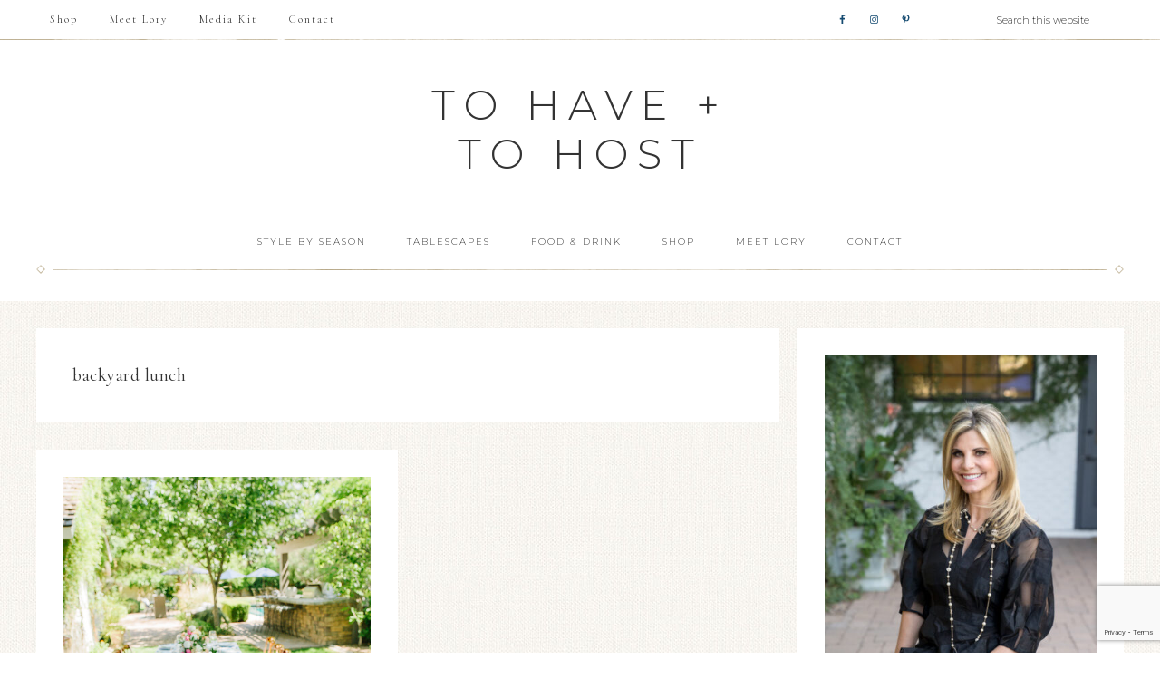

--- FILE ---
content_type: text/html; charset=UTF-8
request_url: https://tohavetohost.com/tag/backyard-lunch/
body_size: 18990
content:
<!DOCTYPE html>
<html dir="ltr" lang="en-US" prefix="og: https://ogp.me/ns#">
<head >
<meta charset="UTF-8" />
<meta name="viewport" content="width=device-width, initial-scale=1" />

		<!-- All in One SEO 4.9.3 - aioseo.com -->
	<meta name="robots" content="max-image-preview:large" />
	<link rel="canonical" href="https://tohavetohost.com/tag/backyard-lunch/" />
	<meta name="generator" content="All in One SEO (AIOSEO) 4.9.3" />
		<script type="application/ld+json" class="aioseo-schema">
			{"@context":"https:\/\/schema.org","@graph":[{"@type":"BreadcrumbList","@id":"https:\/\/tohavetohost.com\/tag\/backyard-lunch\/#breadcrumblist","itemListElement":[{"@type":"ListItem","@id":"https:\/\/tohavetohost.com#listItem","position":1,"name":"Home","item":"https:\/\/tohavetohost.com","nextItem":{"@type":"ListItem","@id":"https:\/\/tohavetohost.com\/tag\/backyard-lunch\/#listItem","name":"backyard lunch"}},{"@type":"ListItem","@id":"https:\/\/tohavetohost.com\/tag\/backyard-lunch\/#listItem","position":2,"name":"backyard lunch","previousItem":{"@type":"ListItem","@id":"https:\/\/tohavetohost.com#listItem","name":"Home"}}]},{"@type":"CollectionPage","@id":"https:\/\/tohavetohost.com\/tag\/backyard-lunch\/#collectionpage","url":"https:\/\/tohavetohost.com\/tag\/backyard-lunch\/","name":"backyard lunch - to have + to host","inLanguage":"en-US","isPartOf":{"@id":"https:\/\/tohavetohost.com\/#website"},"breadcrumb":{"@id":"https:\/\/tohavetohost.com\/tag\/backyard-lunch\/#breadcrumblist"}},{"@type":"Person","@id":"https:\/\/tohavetohost.com\/#person","name":"Lory","image":{"@type":"ImageObject","@id":"https:\/\/tohavetohost.com\/tag\/backyard-lunch\/#personImage","url":"https:\/\/secure.gravatar.com\/avatar\/9be86394c08dc4cba38cc7ca0be41ff8dbe571a2bed242d3da68e35a8ec97cfd?s=96&d=mm&r=g","width":96,"height":96,"caption":"Lory"}},{"@type":"WebSite","@id":"https:\/\/tohavetohost.com\/#website","url":"https:\/\/tohavetohost.com\/","name":"to have + to host","description":"Bringing Back The Art Of Entertaining","inLanguage":"en-US","publisher":{"@id":"https:\/\/tohavetohost.com\/#person"}}]}
		</script>
		<!-- All in One SEO -->


	<!-- This site is optimized with the Yoast SEO plugin v26.7 - https://yoast.com/wordpress/plugins/seo/ -->
	<title>backyard lunch - to have + to host</title>
<link data-rocket-preload as="style" href="https://fonts.googleapis.com/css?family=Cormorant%20Garamond%3A300%2C300i%2C400%2C400i%7CLora%3A400%2C400i%2C700%2C700i%7CMontserrat%3A100%2C300%2C300i%2C400%2C400i%2C500%2C500i&#038;display=swap" rel="preload">
<link href="https://fonts.googleapis.com/css?family=Cormorant%20Garamond%3A300%2C300i%2C400%2C400i%7CLora%3A400%2C400i%2C700%2C700i%7CMontserrat%3A100%2C300%2C300i%2C400%2C400i%2C500%2C500i&#038;display=swap" media="print" onload="this.media=&#039;all&#039;" rel="stylesheet">
<noscript><link rel="stylesheet" href="https://fonts.googleapis.com/css?family=Cormorant%20Garamond%3A300%2C300i%2C400%2C400i%7CLora%3A400%2C400i%2C700%2C700i%7CMontserrat%3A100%2C300%2C300i%2C400%2C400i%2C500%2C500i&#038;display=swap"></noscript>
	<meta property="og:locale" content="en_US" />
	<meta property="og:type" content="article" />
	<meta property="og:title" content="backyard lunch Archives - to have + to host" />
	<meta property="og:url" content="https://tohavetohost.com/tag/backyard-lunch/" />
	<meta property="og:site_name" content="to have + to host" />
	<meta name="twitter:card" content="summary_large_image" />
	<script type="application/ld+json" class="yoast-schema-graph">{"@context":"https://schema.org","@graph":[{"@type":"CollectionPage","@id":"https://tohavetohost.com/tag/backyard-lunch/","url":"https://tohavetohost.com/tag/backyard-lunch/","name":"backyard lunch Archives - to have + to host","isPartOf":{"@id":"https://tohavetohost.com/#website"},"primaryImageOfPage":{"@id":"https://tohavetohost.com/tag/backyard-lunch/#primaryimage"},"image":{"@id":"https://tohavetohost.com/tag/backyard-lunch/#primaryimage"},"thumbnailUrl":"https://tohavetohost.com/wp-content/uploads/2019/05/AZIL-14.jpg","breadcrumb":{"@id":"https://tohavetohost.com/tag/backyard-lunch/#breadcrumb"},"inLanguage":"en-US"},{"@type":"ImageObject","inLanguage":"en-US","@id":"https://tohavetohost.com/tag/backyard-lunch/#primaryimage","url":"https://tohavetohost.com/wp-content/uploads/2019/05/AZIL-14.jpg","contentUrl":"https://tohavetohost.com/wp-content/uploads/2019/05/AZIL-14.jpg","width":640,"height":960,"caption":"Keeping the linens light and airy, I selected a white crocheted cotton tablecloth"},{"@type":"BreadcrumbList","@id":"https://tohavetohost.com/tag/backyard-lunch/#breadcrumb","itemListElement":[{"@type":"ListItem","position":1,"name":"Home","item":"https://tohavetohost.com/"},{"@type":"ListItem","position":2,"name":"backyard lunch"}]},{"@type":"WebSite","@id":"https://tohavetohost.com/#website","url":"https://tohavetohost.com/","name":"to have + to host","description":"Bringing Back The Art Of Entertaining","publisher":{"@id":"https://tohavetohost.com/#organization"},"potentialAction":[{"@type":"SearchAction","target":{"@type":"EntryPoint","urlTemplate":"https://tohavetohost.com/?s={search_term_string}"},"query-input":{"@type":"PropertyValueSpecification","valueRequired":true,"valueName":"search_term_string"}}],"inLanguage":"en-US"},{"@type":"Organization","@id":"https://tohavetohost.com/#organization","name":"To Have + To Host","url":"https://tohavetohost.com/","logo":{"@type":"ImageObject","inLanguage":"en-US","@id":"https://tohavetohost.com/#/schema/logo/image/","url":"https://tohavetohost.com/wp-content/uploads/2021/10/tohavetohost-logo.png","contentUrl":"https://tohavetohost.com/wp-content/uploads/2021/10/tohavetohost-logo.png","width":402,"height":137,"caption":"To Have + To Host"},"image":{"@id":"https://tohavetohost.com/#/schema/logo/image/"},"sameAs":["https://www.facebook.com/ToHaveToHost/","https://www.instagram.com/tohavetohost/","https://www.pinterest.com/tohavetohost/"]}]}</script>
	<!-- / Yoast SEO plugin. -->


<link rel='dns-prefetch' href='//fonts.googleapis.com' />
<link rel='dns-prefetch' href='//unpkg.com' />
<link href='https://fonts.gstatic.com' crossorigin rel='preconnect' />
<link rel="alternate" type="application/rss+xml" title="to have + to host &raquo; Feed" href="https://tohavetohost.com/feed/" />
<link rel="alternate" type="application/rss+xml" title="to have + to host &raquo; Comments Feed" href="https://tohavetohost.com/comments/feed/" />
<link rel="alternate" type="application/rss+xml" title="to have + to host &raquo; backyard lunch Tag Feed" href="https://tohavetohost.com/tag/backyard-lunch/feed/" />
<script>(()=>{"use strict";const e=[400,500,600,700,800,900],t=e=>`wprm-min-${e}`,n=e=>`wprm-max-${e}`,s=new Set,o="ResizeObserver"in window,r=o?new ResizeObserver((e=>{for(const t of e)c(t.target)})):null,i=.5/(window.devicePixelRatio||1);function c(s){const o=s.getBoundingClientRect().width||0;for(let r=0;r<e.length;r++){const c=e[r],a=o<=c+i;o>c+i?s.classList.add(t(c)):s.classList.remove(t(c)),a?s.classList.add(n(c)):s.classList.remove(n(c))}}function a(e){s.has(e)||(s.add(e),r&&r.observe(e),c(e))}!function(e=document){e.querySelectorAll(".wprm-recipe").forEach(a)}();if(new MutationObserver((e=>{for(const t of e)for(const e of t.addedNodes)e instanceof Element&&(e.matches?.(".wprm-recipe")&&a(e),e.querySelectorAll?.(".wprm-recipe").forEach(a))})).observe(document.documentElement,{childList:!0,subtree:!0}),!o){let e=0;addEventListener("resize",(()=>{e&&cancelAnimationFrame(e),e=requestAnimationFrame((()=>s.forEach(c)))}),{passive:!0})}})();</script>		<!-- This site uses the Google Analytics by MonsterInsights plugin v9.11.1 - Using Analytics tracking - https://www.monsterinsights.com/ -->
		<!-- Note: MonsterInsights is not currently configured on this site. The site owner needs to authenticate with Google Analytics in the MonsterInsights settings panel. -->
					<!-- No tracking code set -->
				<!-- / Google Analytics by MonsterInsights -->
		<style id='wp-img-auto-sizes-contain-inline-css' type='text/css'>
img:is([sizes=auto i],[sizes^="auto," i]){contain-intrinsic-size:3000px 1500px}
/*# sourceURL=wp-img-auto-sizes-contain-inline-css */
</style>
<link rel='stylesheet' id='pt-cv-public-style-css' href='https://tohavetohost.com/wp-content/plugins/content-views-query-and-display-post-page/public/assets/css/cv.css?ver=4.2.1' type='text/css' media='all' />
<link rel='stylesheet' id='sbi_styles-css' href='https://tohavetohost.com/wp-content/plugins/instagram-feed/css/sbi-styles.min.css?ver=6.10.0' type='text/css' media='all' />
<link rel='stylesheet' id='refined-css' href='https://tohavetohost.com/wp-content/themes/restored316-refined/style.css?ver=1.0.2' type='text/css' media='all' />
<style id='wp-emoji-styles-inline-css' type='text/css'>

	img.wp-smiley, img.emoji {
		display: inline !important;
		border: none !important;
		box-shadow: none !important;
		height: 1em !important;
		width: 1em !important;
		margin: 0 0.07em !important;
		vertical-align: -0.1em !important;
		background: none !important;
		padding: 0 !important;
	}
/*# sourceURL=wp-emoji-styles-inline-css */
</style>
<link rel='stylesheet' id='wp-block-library-css' href='https://tohavetohost.com/wp-includes/css/dist/block-library/style.min.css?ver=01013fd080278d2e3fb2cb080f8db8e5' type='text/css' media='all' />
<style id='wp-block-heading-inline-css' type='text/css'>
h1:where(.wp-block-heading).has-background,h2:where(.wp-block-heading).has-background,h3:where(.wp-block-heading).has-background,h4:where(.wp-block-heading).has-background,h5:where(.wp-block-heading).has-background,h6:where(.wp-block-heading).has-background{padding:1.25em 2.375em}h1.has-text-align-left[style*=writing-mode]:where([style*=vertical-lr]),h1.has-text-align-right[style*=writing-mode]:where([style*=vertical-rl]),h2.has-text-align-left[style*=writing-mode]:where([style*=vertical-lr]),h2.has-text-align-right[style*=writing-mode]:where([style*=vertical-rl]),h3.has-text-align-left[style*=writing-mode]:where([style*=vertical-lr]),h3.has-text-align-right[style*=writing-mode]:where([style*=vertical-rl]),h4.has-text-align-left[style*=writing-mode]:where([style*=vertical-lr]),h4.has-text-align-right[style*=writing-mode]:where([style*=vertical-rl]),h5.has-text-align-left[style*=writing-mode]:where([style*=vertical-lr]),h5.has-text-align-right[style*=writing-mode]:where([style*=vertical-rl]),h6.has-text-align-left[style*=writing-mode]:where([style*=vertical-lr]),h6.has-text-align-right[style*=writing-mode]:where([style*=vertical-rl]){rotate:180deg}
/*# sourceURL=https://tohavetohost.com/wp-includes/blocks/heading/style.min.css */
</style>
<style id='wp-block-list-inline-css' type='text/css'>
ol,ul{box-sizing:border-box}:root :where(.wp-block-list.has-background){padding:1.25em 2.375em}
/*# sourceURL=https://tohavetohost.com/wp-includes/blocks/list/style.min.css */
</style>
<style id='wp-block-paragraph-inline-css' type='text/css'>
.is-small-text{font-size:.875em}.is-regular-text{font-size:1em}.is-large-text{font-size:2.25em}.is-larger-text{font-size:3em}.has-drop-cap:not(:focus):first-letter{float:left;font-size:8.4em;font-style:normal;font-weight:100;line-height:.68;margin:.05em .1em 0 0;text-transform:uppercase}body.rtl .has-drop-cap:not(:focus):first-letter{float:none;margin-left:.1em}p.has-drop-cap.has-background{overflow:hidden}:root :where(p.has-background){padding:1.25em 2.375em}:where(p.has-text-color:not(.has-link-color)) a{color:inherit}p.has-text-align-left[style*="writing-mode:vertical-lr"],p.has-text-align-right[style*="writing-mode:vertical-rl"]{rotate:180deg}
/*# sourceURL=https://tohavetohost.com/wp-includes/blocks/paragraph/style.min.css */
</style>
<style id='global-styles-inline-css' type='text/css'>
:root{--wp--preset--aspect-ratio--square: 1;--wp--preset--aspect-ratio--4-3: 4/3;--wp--preset--aspect-ratio--3-4: 3/4;--wp--preset--aspect-ratio--3-2: 3/2;--wp--preset--aspect-ratio--2-3: 2/3;--wp--preset--aspect-ratio--16-9: 16/9;--wp--preset--aspect-ratio--9-16: 9/16;--wp--preset--color--black: #000000;--wp--preset--color--cyan-bluish-gray: #abb8c3;--wp--preset--color--white: #ffffff;--wp--preset--color--pale-pink: #f78da7;--wp--preset--color--vivid-red: #cf2e2e;--wp--preset--color--luminous-vivid-orange: #ff6900;--wp--preset--color--luminous-vivid-amber: #fcb900;--wp--preset--color--light-green-cyan: #7bdcb5;--wp--preset--color--vivid-green-cyan: #00d084;--wp--preset--color--pale-cyan-blue: #8ed1fc;--wp--preset--color--vivid-cyan-blue: #0693e3;--wp--preset--color--vivid-purple: #9b51e0;--wp--preset--gradient--vivid-cyan-blue-to-vivid-purple: linear-gradient(135deg,rgb(6,147,227) 0%,rgb(155,81,224) 100%);--wp--preset--gradient--light-green-cyan-to-vivid-green-cyan: linear-gradient(135deg,rgb(122,220,180) 0%,rgb(0,208,130) 100%);--wp--preset--gradient--luminous-vivid-amber-to-luminous-vivid-orange: linear-gradient(135deg,rgb(252,185,0) 0%,rgb(255,105,0) 100%);--wp--preset--gradient--luminous-vivid-orange-to-vivid-red: linear-gradient(135deg,rgb(255,105,0) 0%,rgb(207,46,46) 100%);--wp--preset--gradient--very-light-gray-to-cyan-bluish-gray: linear-gradient(135deg,rgb(238,238,238) 0%,rgb(169,184,195) 100%);--wp--preset--gradient--cool-to-warm-spectrum: linear-gradient(135deg,rgb(74,234,220) 0%,rgb(151,120,209) 20%,rgb(207,42,186) 40%,rgb(238,44,130) 60%,rgb(251,105,98) 80%,rgb(254,248,76) 100%);--wp--preset--gradient--blush-light-purple: linear-gradient(135deg,rgb(255,206,236) 0%,rgb(152,150,240) 100%);--wp--preset--gradient--blush-bordeaux: linear-gradient(135deg,rgb(254,205,165) 0%,rgb(254,45,45) 50%,rgb(107,0,62) 100%);--wp--preset--gradient--luminous-dusk: linear-gradient(135deg,rgb(255,203,112) 0%,rgb(199,81,192) 50%,rgb(65,88,208) 100%);--wp--preset--gradient--pale-ocean: linear-gradient(135deg,rgb(255,245,203) 0%,rgb(182,227,212) 50%,rgb(51,167,181) 100%);--wp--preset--gradient--electric-grass: linear-gradient(135deg,rgb(202,248,128) 0%,rgb(113,206,126) 100%);--wp--preset--gradient--midnight: linear-gradient(135deg,rgb(2,3,129) 0%,rgb(40,116,252) 100%);--wp--preset--font-size--small: 12px;--wp--preset--font-size--medium: 20px;--wp--preset--font-size--large: 20px;--wp--preset--font-size--x-large: 42px;--wp--preset--font-size--normal: 16px;--wp--preset--font-size--larger: 24px;--wp--preset--spacing--20: 0.44rem;--wp--preset--spacing--30: 0.67rem;--wp--preset--spacing--40: 1rem;--wp--preset--spacing--50: 1.5rem;--wp--preset--spacing--60: 2.25rem;--wp--preset--spacing--70: 3.38rem;--wp--preset--spacing--80: 5.06rem;--wp--preset--shadow--natural: 6px 6px 9px rgba(0, 0, 0, 0.2);--wp--preset--shadow--deep: 12px 12px 50px rgba(0, 0, 0, 0.4);--wp--preset--shadow--sharp: 6px 6px 0px rgba(0, 0, 0, 0.2);--wp--preset--shadow--outlined: 6px 6px 0px -3px rgb(255, 255, 255), 6px 6px rgb(0, 0, 0);--wp--preset--shadow--crisp: 6px 6px 0px rgb(0, 0, 0);}:where(.is-layout-flex){gap: 0.5em;}:where(.is-layout-grid){gap: 0.5em;}body .is-layout-flex{display: flex;}.is-layout-flex{flex-wrap: wrap;align-items: center;}.is-layout-flex > :is(*, div){margin: 0;}body .is-layout-grid{display: grid;}.is-layout-grid > :is(*, div){margin: 0;}:where(.wp-block-columns.is-layout-flex){gap: 2em;}:where(.wp-block-columns.is-layout-grid){gap: 2em;}:where(.wp-block-post-template.is-layout-flex){gap: 1.25em;}:where(.wp-block-post-template.is-layout-grid){gap: 1.25em;}.has-black-color{color: var(--wp--preset--color--black) !important;}.has-cyan-bluish-gray-color{color: var(--wp--preset--color--cyan-bluish-gray) !important;}.has-white-color{color: var(--wp--preset--color--white) !important;}.has-pale-pink-color{color: var(--wp--preset--color--pale-pink) !important;}.has-vivid-red-color{color: var(--wp--preset--color--vivid-red) !important;}.has-luminous-vivid-orange-color{color: var(--wp--preset--color--luminous-vivid-orange) !important;}.has-luminous-vivid-amber-color{color: var(--wp--preset--color--luminous-vivid-amber) !important;}.has-light-green-cyan-color{color: var(--wp--preset--color--light-green-cyan) !important;}.has-vivid-green-cyan-color{color: var(--wp--preset--color--vivid-green-cyan) !important;}.has-pale-cyan-blue-color{color: var(--wp--preset--color--pale-cyan-blue) !important;}.has-vivid-cyan-blue-color{color: var(--wp--preset--color--vivid-cyan-blue) !important;}.has-vivid-purple-color{color: var(--wp--preset--color--vivid-purple) !important;}.has-black-background-color{background-color: var(--wp--preset--color--black) !important;}.has-cyan-bluish-gray-background-color{background-color: var(--wp--preset--color--cyan-bluish-gray) !important;}.has-white-background-color{background-color: var(--wp--preset--color--white) !important;}.has-pale-pink-background-color{background-color: var(--wp--preset--color--pale-pink) !important;}.has-vivid-red-background-color{background-color: var(--wp--preset--color--vivid-red) !important;}.has-luminous-vivid-orange-background-color{background-color: var(--wp--preset--color--luminous-vivid-orange) !important;}.has-luminous-vivid-amber-background-color{background-color: var(--wp--preset--color--luminous-vivid-amber) !important;}.has-light-green-cyan-background-color{background-color: var(--wp--preset--color--light-green-cyan) !important;}.has-vivid-green-cyan-background-color{background-color: var(--wp--preset--color--vivid-green-cyan) !important;}.has-pale-cyan-blue-background-color{background-color: var(--wp--preset--color--pale-cyan-blue) !important;}.has-vivid-cyan-blue-background-color{background-color: var(--wp--preset--color--vivid-cyan-blue) !important;}.has-vivid-purple-background-color{background-color: var(--wp--preset--color--vivid-purple) !important;}.has-black-border-color{border-color: var(--wp--preset--color--black) !important;}.has-cyan-bluish-gray-border-color{border-color: var(--wp--preset--color--cyan-bluish-gray) !important;}.has-white-border-color{border-color: var(--wp--preset--color--white) !important;}.has-pale-pink-border-color{border-color: var(--wp--preset--color--pale-pink) !important;}.has-vivid-red-border-color{border-color: var(--wp--preset--color--vivid-red) !important;}.has-luminous-vivid-orange-border-color{border-color: var(--wp--preset--color--luminous-vivid-orange) !important;}.has-luminous-vivid-amber-border-color{border-color: var(--wp--preset--color--luminous-vivid-amber) !important;}.has-light-green-cyan-border-color{border-color: var(--wp--preset--color--light-green-cyan) !important;}.has-vivid-green-cyan-border-color{border-color: var(--wp--preset--color--vivid-green-cyan) !important;}.has-pale-cyan-blue-border-color{border-color: var(--wp--preset--color--pale-cyan-blue) !important;}.has-vivid-cyan-blue-border-color{border-color: var(--wp--preset--color--vivid-cyan-blue) !important;}.has-vivid-purple-border-color{border-color: var(--wp--preset--color--vivid-purple) !important;}.has-vivid-cyan-blue-to-vivid-purple-gradient-background{background: var(--wp--preset--gradient--vivid-cyan-blue-to-vivid-purple) !important;}.has-light-green-cyan-to-vivid-green-cyan-gradient-background{background: var(--wp--preset--gradient--light-green-cyan-to-vivid-green-cyan) !important;}.has-luminous-vivid-amber-to-luminous-vivid-orange-gradient-background{background: var(--wp--preset--gradient--luminous-vivid-amber-to-luminous-vivid-orange) !important;}.has-luminous-vivid-orange-to-vivid-red-gradient-background{background: var(--wp--preset--gradient--luminous-vivid-orange-to-vivid-red) !important;}.has-very-light-gray-to-cyan-bluish-gray-gradient-background{background: var(--wp--preset--gradient--very-light-gray-to-cyan-bluish-gray) !important;}.has-cool-to-warm-spectrum-gradient-background{background: var(--wp--preset--gradient--cool-to-warm-spectrum) !important;}.has-blush-light-purple-gradient-background{background: var(--wp--preset--gradient--blush-light-purple) !important;}.has-blush-bordeaux-gradient-background{background: var(--wp--preset--gradient--blush-bordeaux) !important;}.has-luminous-dusk-gradient-background{background: var(--wp--preset--gradient--luminous-dusk) !important;}.has-pale-ocean-gradient-background{background: var(--wp--preset--gradient--pale-ocean) !important;}.has-electric-grass-gradient-background{background: var(--wp--preset--gradient--electric-grass) !important;}.has-midnight-gradient-background{background: var(--wp--preset--gradient--midnight) !important;}.has-small-font-size{font-size: var(--wp--preset--font-size--small) !important;}.has-medium-font-size{font-size: var(--wp--preset--font-size--medium) !important;}.has-large-font-size{font-size: var(--wp--preset--font-size--large) !important;}.has-x-large-font-size{font-size: var(--wp--preset--font-size--x-large) !important;}
/*# sourceURL=global-styles-inline-css */
</style>

<style id='classic-theme-styles-inline-css' type='text/css'>
/*! This file is auto-generated */
.wp-block-button__link{color:#fff;background-color:#32373c;border-radius:9999px;box-shadow:none;text-decoration:none;padding:calc(.667em + 2px) calc(1.333em + 2px);font-size:1.125em}.wp-block-file__button{background:#32373c;color:#fff;text-decoration:none}
/*# sourceURL=/wp-includes/css/classic-themes.min.css */
</style>
<link rel='stylesheet' id='wprm-public-css' href='https://tohavetohost.com/wp-content/plugins/wp-recipe-maker/dist/public-modern.css?ver=10.2.4' type='text/css' media='all' />
<link rel='stylesheet' id='wprmp-public-css' href='https://tohavetohost.com/wp-content/plugins/wp-recipe-maker-premium/dist/public-pro.css?ver=10.2.4' type='text/css' media='all' />
<link rel='stylesheet' id='woocommerce-layout-css' href='https://tohavetohost.com/wp-content/plugins/woocommerce/assets/css/woocommerce-layout.css?ver=10.4.3' type='text/css' media='all' />
<link rel='stylesheet' id='woocommerce-smallscreen-css' href='https://tohavetohost.com/wp-content/plugins/woocommerce/assets/css/woocommerce-smallscreen.css?ver=10.4.3' type='text/css' media='only screen and (max-width: 768px)' />
<link rel='stylesheet' id='woocommerce-general-css' href='https://tohavetohost.com/wp-content/plugins/woocommerce/assets/css/woocommerce.css?ver=10.4.3' type='text/css' media='all' />
<style id='woocommerce-inline-inline-css' type='text/css'>
.woocommerce form .form-row .required { visibility: visible; }
/*# sourceURL=woocommerce-inline-inline-css */
</style>
<link rel='stylesheet' id='crp-style-masonry-css' href='https://tohavetohost.com/wp-content/plugins/contextual-related-posts/css/masonry.min.css?ver=4.1.0' type='text/css' media='all' />

<link rel='stylesheet' id='ionicons-css' href='//unpkg.com/ionicons@4.0.0/dist/css/ionicons.min.css?ver=1.0.2' type='text/css' media='all' />
<link rel='stylesheet' id='dashicons-css' href='https://tohavetohost.com/wp-includes/css/dashicons.min.css?ver=01013fd080278d2e3fb2cb080f8db8e5' type='text/css' media='all' />
<link rel='stylesheet' id='refined-gutenberg-css' href='https://tohavetohost.com/wp-content/themes/restored316-refined/lib/gutenberg/front-end.css?ver=1.0.2' type='text/css' media='all' />
<link rel='stylesheet' id='simple-social-icons-font-css' href='https://tohavetohost.com/wp-content/plugins/simple-social-icons/css/style.css?ver=4.0.0' type='text/css' media='all' />
<style id='kadence-blocks-global-variables-inline-css' type='text/css'>
:root {--global-kb-font-size-sm:clamp(0.8rem, 0.73rem + 0.217vw, 0.9rem);--global-kb-font-size-md:clamp(1.1rem, 0.995rem + 0.326vw, 1.25rem);--global-kb-font-size-lg:clamp(1.75rem, 1.576rem + 0.543vw, 2rem);--global-kb-font-size-xl:clamp(2.25rem, 1.728rem + 1.63vw, 3rem);--global-kb-font-size-xxl:clamp(2.5rem, 1.456rem + 3.26vw, 4rem);--global-kb-font-size-xxxl:clamp(2.75rem, 0.489rem + 7.065vw, 6rem);}:root {--global-palette1: #3182CE;--global-palette2: #2B6CB0;--global-palette3: #1A202C;--global-palette4: #2D3748;--global-palette5: #4A5568;--global-palette6: #718096;--global-palette7: #EDF2F7;--global-palette8: #F7FAFC;--global-palette9: #ffffff;}
/*# sourceURL=kadence-blocks-global-variables-inline-css */
</style>
<style id='rocket-lazyload-inline-css' type='text/css'>
.rll-youtube-player{position:relative;padding-bottom:56.23%;height:0;overflow:hidden;max-width:100%;}.rll-youtube-player:focus-within{outline: 2px solid currentColor;outline-offset: 5px;}.rll-youtube-player iframe{position:absolute;top:0;left:0;width:100%;height:100%;z-index:100;background:0 0}.rll-youtube-player img{bottom:0;display:block;left:0;margin:auto;max-width:100%;width:100%;position:absolute;right:0;top:0;border:none;height:auto;-webkit-transition:.4s all;-moz-transition:.4s all;transition:.4s all}.rll-youtube-player img:hover{-webkit-filter:brightness(75%)}.rll-youtube-player .play{height:100%;width:100%;left:0;top:0;position:absolute;background:url(https://tohavetohost.com/wp-content/plugins/wp-rocket/assets/img/youtube.png) no-repeat center;background-color: transparent !important;cursor:pointer;border:none;}.wp-embed-responsive .wp-has-aspect-ratio .rll-youtube-player{position:absolute;padding-bottom:0;width:100%;height:100%;top:0;bottom:0;left:0;right:0}
/*# sourceURL=rocket-lazyload-inline-css */
</style>
<script type="text/javascript" src="https://tohavetohost.com/wp-includes/js/jquery/jquery.min.js?ver=3.7.1" id="jquery-core-js"></script>
<script type="text/javascript" src="https://tohavetohost.com/wp-includes/js/jquery/jquery-migrate.min.js?ver=3.4.1" id="jquery-migrate-js"></script>
<script type="text/javascript" src="https://tohavetohost.com/wp-content/plugins/woocommerce/assets/js/jquery-blockui/jquery.blockUI.min.js?ver=2.7.0-wc.10.4.3" id="wc-jquery-blockui-js" defer="defer" data-wp-strategy="defer"></script>
<script type="text/javascript" id="wc-add-to-cart-js-extra">
/* <![CDATA[ */
var wc_add_to_cart_params = {"ajax_url":"/wp-admin/admin-ajax.php","wc_ajax_url":"/?wc-ajax=%%endpoint%%","i18n_view_cart":"View cart","cart_url":"https://tohavetohost.com/cart/","is_cart":"","cart_redirect_after_add":"yes"};
//# sourceURL=wc-add-to-cart-js-extra
/* ]]> */
</script>
<script type="text/javascript" src="https://tohavetohost.com/wp-content/plugins/woocommerce/assets/js/frontend/add-to-cart.min.js?ver=10.4.3" id="wc-add-to-cart-js" defer="defer" data-wp-strategy="defer"></script>
<script type="text/javascript" src="https://tohavetohost.com/wp-content/plugins/woocommerce/assets/js/js-cookie/js.cookie.min.js?ver=2.1.4-wc.10.4.3" id="wc-js-cookie-js" defer="defer" data-wp-strategy="defer"></script>
<script type="text/javascript" id="woocommerce-js-extra">
/* <![CDATA[ */
var woocommerce_params = {"ajax_url":"/wp-admin/admin-ajax.php","wc_ajax_url":"/?wc-ajax=%%endpoint%%","i18n_password_show":"Show password","i18n_password_hide":"Hide password"};
//# sourceURL=woocommerce-js-extra
/* ]]> */
</script>
<script type="text/javascript" src="https://tohavetohost.com/wp-content/plugins/woocommerce/assets/js/frontend/woocommerce.min.js?ver=10.4.3" id="woocommerce-js" defer="defer" data-wp-strategy="defer"></script>
<script type="text/javascript" id="WCPAY_ASSETS-js-extra">
/* <![CDATA[ */
var wcpayAssets = {"url":"https://tohavetohost.com/wp-content/plugins/woocommerce-payments/dist/"};
//# sourceURL=WCPAY_ASSETS-js-extra
/* ]]> */
</script>
<script type="text/javascript" src="https://tohavetohost.com/wp-content/themes/restored316-refined/js/global.js?ver=1.0.0" id="refined-global-script-js"></script>
<link rel="https://api.w.org/" href="https://tohavetohost.com/wp-json/" /><link rel="alternate" title="JSON" type="application/json" href="https://tohavetohost.com/wp-json/wp/v2/tags/502" /><link rel="EditURI" type="application/rsd+xml" title="RSD" href="https://tohavetohost.com/xmlrpc.php?rsd" />

<style type="text/css"> .tippy-box[data-theme~="wprm"] { background-color: #333333; color: #FFFFFF; } .tippy-box[data-theme~="wprm"][data-placement^="top"] > .tippy-arrow::before { border-top-color: #333333; } .tippy-box[data-theme~="wprm"][data-placement^="bottom"] > .tippy-arrow::before { border-bottom-color: #333333; } .tippy-box[data-theme~="wprm"][data-placement^="left"] > .tippy-arrow::before { border-left-color: #333333; } .tippy-box[data-theme~="wprm"][data-placement^="right"] > .tippy-arrow::before { border-right-color: #333333; } .tippy-box[data-theme~="wprm"] a { color: #FFFFFF; } .wprm-comment-rating svg { width: 18px !important; height: 18px !important; } img.wprm-comment-rating { width: 90px !important; height: 18px !important; } body { --comment-rating-star-color: #343434; } body { --wprm-popup-font-size: 16px; } body { --wprm-popup-background: #ffffff; } body { --wprm-popup-title: #000000; } body { --wprm-popup-content: #444444; } body { --wprm-popup-button-background: #444444; } body { --wprm-popup-button-text: #ffffff; } body { --wprm-popup-accent: #747B2D; }</style><style type="text/css">.wprm-glossary-term {color: #5A822B;text-decoration: underline;cursor: help;}</style><link rel="pingback" href="https://tohavetohost.com/xmlrpc.php" />
<!-- Google tag (gtag.js) -->
<script async src="https://www.googletagmanager.com/gtag/js?id=G-WH88351T8G"></script>
<script>
  window.dataLayer = window.dataLayer || [];
  function gtag(){dataLayer.push(arguments);}
  gtag('js', new Date());

  gtag('config', 'G-WH88351T8G');
</script>

<script id="mcjs">!function(c,h,i,m,p){m=c.createElement(h),p=c.getElementsByTagName(h)[0],m.async=1,m.src=i,p.parentNode.insertBefore(m,p)}(document,"script","https://chimpstatic.com/mcjs-connected/js/users/85177505a803aedfb14fd5def/a7cb04d35cc931de19f6558cb.js");</script>
<meta name="facebook-domain-verification" content="20wt455h96qv58d8utsypeimmsxxh4" />
<!-- Google Tag Manager -->
<script>(function(w,d,s,l,i){w[l]=w[l]||[];w[l].push({'gtm.start':
new Date().getTime(),event:'gtm.js'});var f=d.getElementsByTagName(s)[0],
j=d.createElement(s),dl=l!='dataLayer'?'&l='+l:'';j.async=true;j.src=
'https://www.googletagmanager.com/gtm.js?id='+i+dl;f.parentNode.insertBefore(j,f);
})(window,document,'script','dataLayer','GTM-KZWHCCQ');</script>
<!-- End Google Tag Manager -->	<noscript><style>.woocommerce-product-gallery{ opacity: 1 !important; }</style></noscript>
	<style type="text/css" id="custom-background-css">
body.custom-background { background-image: url("https://tohavetohost.com/wp-content/themes/restored316-refined/images/bg.jpg"); background-position: left top; background-size: auto; background-repeat: repeat; background-attachment: scroll; }
</style>
	<link rel="icon" href="https://tohavetohost.com/wp-content/uploads/2019/01/cropped-Favicon-32x32.jpg" sizes="32x32" />
<link rel="icon" href="https://tohavetohost.com/wp-content/uploads/2019/01/cropped-Favicon-192x192.jpg" sizes="192x192" />
<link rel="apple-touch-icon" href="https://tohavetohost.com/wp-content/uploads/2019/01/cropped-Favicon-180x180.jpg" />
<meta name="msapplication-TileImage" content="https://tohavetohost.com/wp-content/uploads/2019/01/cropped-Favicon-270x270.jpg" />
		<style type="text/css" id="wp-custom-css">
			a:link {
  text-decoration: none;
}

a:visited {
  text-decoration: none;
}

a:hover {
  text-decoration: underline;
}

a:active {
  text-decoration: underline;
}


#text-12 .textwidget p {
display: flex;
}

.crp_related ul {padding-left: 0;}
.crp_related h3 {padding-bottom:15px;}
.crp_related img {width:230px!important; height:345px!important;}
.crp_related ul>li {list-style-type: none;}

.single-post .crp_related ul li {
float:left;
}		</style>
		<noscript><style id="rocket-lazyload-nojs-css">.rll-youtube-player, [data-lazy-src]{display:none !important;}</style></noscript><link rel='stylesheet' id='wc-blocks-style-css' href='https://tohavetohost.com/wp-content/plugins/woocommerce/assets/client/blocks/wc-blocks.css?ver=wc-10.4.3' type='text/css' media='all' />
<meta name="generator" content="WP Rocket 3.19.4" data-wpr-features="wpr_defer_js wpr_lazyload_images wpr_lazyload_iframes wpr_image_dimensions wpr_preload_links wpr_desktop" /></head>
<body class="archive tag tag-backyard-lunch tag-502 custom-background wp-custom-logo wp-embed-responsive wp-theme-genesis wp-child-theme-restored316-refined theme-genesis woocommerce-no-js header-full-width content-sidebar genesis-breadcrumbs-visible refined-archives"><div class="site-container"><nav class="nav-primary" aria-label="Main"><div class="wrap"><ul id="menu-primary-menu" class="menu genesis-nav-menu menu-primary"><li id="menu-item-14056" class="menu-item menu-item-type-post_type menu-item-object-page menu-item-14056"><a href="https://tohavetohost.com/shop-my-instagram/"><span >Shop</span></a></li>
<li id="menu-item-12128" class="menu-item menu-item-type-post_type menu-item-object-page menu-item-12128"><a href="https://tohavetohost.com/about-2/"><span >Meet Lory</span></a></li>
<li id="menu-item-14058" class="menu-item menu-item-type-post_type menu-item-object-page menu-item-14058"><a href="https://tohavetohost.com/media-kit/"><span >Media Kit</span></a></li>
<li id="menu-item-12" class="menu-item menu-item-type-post_type menu-item-object-page menu-item-12"><a href="https://tohavetohost.com/contact/"><span >Contact</span></a></li>
<li class="right search"><form class="search-form" method="get" action="https://tohavetohost.com/" role="search"><input class="search-form-input" type="search" name="s" id="searchform-1" placeholder="Search this website"><input class="search-form-submit" type="submit" value="Search"><meta content="https://tohavetohost.com/?s={s}"></form></li><aside class="widget-area"><h2 class="genesis-sidebar-title screen-reader-text">Nav Social Menu</h2><section id="simple-social-icons-3" class="widget simple-social-icons"><div class="widget-wrap"><ul class="aligncenter"><li class="ssi-facebook"><a href="https://facebook.com/tohavetohost" target="_blank" rel="noopener noreferrer"><svg role="img" class="social-facebook" aria-labelledby="social-facebook-3"><title id="social-facebook-3">Facebook</title><use xlink:href="https://tohavetohost.com/wp-content/plugins/simple-social-icons/symbol-defs.svg#social-facebook"></use></svg></a></li><li class="ssi-instagram"><a href="https://instagram.com/tohavetohost" target="_blank" rel="noopener noreferrer"><svg role="img" class="social-instagram" aria-labelledby="social-instagram-3"><title id="social-instagram-3">Instagram</title><use xlink:href="https://tohavetohost.com/wp-content/plugins/simple-social-icons/symbol-defs.svg#social-instagram"></use></svg></a></li><li class="ssi-pinterest"><a href="https://www.pinterest.com/tohavetohost/" target="_blank" rel="noopener noreferrer"><svg role="img" class="social-pinterest" aria-labelledby="social-pinterest-3"><title id="social-pinterest-3">Pinterest</title><use xlink:href="https://tohavetohost.com/wp-content/plugins/simple-social-icons/symbol-defs.svg#social-pinterest"></use></svg></a></li></ul></div></section>
</aside></ul></div></nav><header class="site-header"><div class="wrap"><div class="title-area"><p class="site-title"><a href="https://tohavetohost.com/">to have + to host</a></p></div></div></header><nav class="nav-secondary" aria-label="Secondary"><div class="wrap"><ul id="menu-main" class="menu genesis-nav-menu menu-secondary"><li id="menu-item-11984" class="menu-item menu-item-type-taxonomy menu-item-object-category menu-item-has-children menu-item-11984"><a href="https://tohavetohost.com/category/style-by-season/"><span >Style By Season</span></a>
<ul class="sub-menu">
	<li id="menu-item-11986" class="menu-item menu-item-type-taxonomy menu-item-object-category menu-item-11986"><a href="https://tohavetohost.com/category/style-by-season/spring/"><span >Spring</span></a></li>
	<li id="menu-item-11987" class="menu-item menu-item-type-taxonomy menu-item-object-category menu-item-11987"><a href="https://tohavetohost.com/category/style-by-season/summer/"><span >Summer</span></a></li>
	<li id="menu-item-11985" class="menu-item menu-item-type-taxonomy menu-item-object-category menu-item-11985"><a href="https://tohavetohost.com/category/style-by-season/fall/"><span >Fall</span></a></li>
	<li id="menu-item-11988" class="menu-item menu-item-type-taxonomy menu-item-object-category menu-item-11988"><a href="https://tohavetohost.com/category/style-by-season/winter/"><span >Winter</span></a></li>
</ul>
</li>
<li id="menu-item-11989" class="menu-item menu-item-type-taxonomy menu-item-object-category menu-item-has-children menu-item-11989"><a href="https://tohavetohost.com/category/tablescapes/"><span >Tablescapes</span></a>
<ul class="sub-menu">
	<li id="menu-item-11990" class="menu-item menu-item-type-taxonomy menu-item-object-category menu-item-11990"><a href="https://tohavetohost.com/category/tablescapes/floral-tablescapes/"><span >Florals</span></a></li>
	<li id="menu-item-12065" class="menu-item menu-item-type-taxonomy menu-item-object-category menu-item-12065"><a href="https://tohavetohost.com/category/tablescapes/al-fresco-tablescapes/"><span >Al Fresco</span></a></li>
	<li id="menu-item-12061" class="menu-item menu-item-type-taxonomy menu-item-object-category menu-item-has-children menu-item-12061"><a href="https://tohavetohost.com/category/tablescapes/tablescapes-by-color/"><span >Color Schemes</span></a>
	<ul class="sub-menu">
		<li id="menu-item-12062" class="menu-item menu-item-type-taxonomy menu-item-object-category menu-item-12062"><a href="https://tohavetohost.com/category/tablescapes/tablescapes-by-color/white-tablescapes/"><span >White/Cream/Ivory</span></a></li>
		<li id="menu-item-12059" class="menu-item menu-item-type-taxonomy menu-item-object-category menu-item-12059"><a href="https://tohavetohost.com/category/tablescapes/tablescapes-by-color/pink-tablescapes/"><span >Pink/Blush/Peach</span></a></li>
		<li id="menu-item-12058" class="menu-item menu-item-type-taxonomy menu-item-object-category menu-item-12058"><a href="https://tohavetohost.com/category/tablescapes/tablescapes-by-color/green-yellow-tablescapes/"><span >Green/Yellow</span></a></li>
		<li id="menu-item-12057" class="menu-item menu-item-type-taxonomy menu-item-object-category menu-item-12057"><a href="https://tohavetohost.com/category/tablescapes/tablescapes-by-color/blue-tablescapes/"><span >Blue/Violet/Purple</span></a></li>
		<li id="menu-item-12060" class="menu-item menu-item-type-taxonomy menu-item-object-category menu-item-12060"><a href="https://tohavetohost.com/category/tablescapes/tablescapes-by-color/red-tablescapes/"><span >Red/Burgundy</span></a></li>
		<li id="menu-item-12056" class="menu-item menu-item-type-taxonomy menu-item-object-category menu-item-12056"><a href="https://tohavetohost.com/category/tablescapes/tablescapes-by-color/black-tablescapes/"><span >Black/Brown</span></a></li>
	</ul>
</li>
	<li id="menu-item-11994" class="menu-item menu-item-type-taxonomy menu-item-object-category menu-item-11994"><a href="https://tohavetohost.com/category/tablescapes/theme-party-ideas/"><span >Theme Parties</span></a></li>
	<li id="menu-item-11991" class="menu-item menu-item-type-taxonomy menu-item-object-category menu-item-11991"><a href="https://tohavetohost.com/category/tablescapes/holiday-tablescapes/"><span >Holiday</span></a></li>
	<li id="menu-item-11992" class="menu-item menu-item-type-taxonomy menu-item-object-category menu-item-11992"><a href="https://tohavetohost.com/category/tablescapes/tablescapes-for-celebrations/"><span >Celebrations</span></a></li>
</ul>
</li>
<li id="menu-item-11977" class="menu-item menu-item-type-taxonomy menu-item-object-category menu-item-has-children menu-item-11977"><a href="https://tohavetohost.com/category/food-and-drink-recipes/"><span >Food &amp; Drink</span></a>
<ul class="sub-menu">
	<li id="menu-item-11979" class="menu-item menu-item-type-taxonomy menu-item-object-category menu-item-11979"><a href="https://tohavetohost.com/category/food-and-drink-recipes/appetizer-recipes/"><span >Appetizers</span></a></li>
	<li id="menu-item-11982" class="menu-item menu-item-type-taxonomy menu-item-object-category menu-item-11982"><a href="https://tohavetohost.com/category/food-and-drink-recipes/entree-recipes/"><span >Entrees</span></a></li>
	<li id="menu-item-11983" class="menu-item menu-item-type-taxonomy menu-item-object-category menu-item-11983"><a href="https://tohavetohost.com/category/food-and-drink-recipes/side-dish-recipes/"><span >Side Dishes</span></a></li>
	<li id="menu-item-11980" class="menu-item menu-item-type-taxonomy menu-item-object-category menu-item-11980"><a href="https://tohavetohost.com/category/food-and-drink-recipes/dessert-recipes/"><span >Dessert</span></a></li>
	<li id="menu-item-11981" class="menu-item menu-item-type-taxonomy menu-item-object-category menu-item-11981"><a href="https://tohavetohost.com/category/food-and-drink-recipes/drink-recipes/"><span >Drinks</span></a></li>
</ul>
</li>
<li id="menu-item-14057" class="menu-item menu-item-type-post_type menu-item-object-page menu-item-has-children menu-item-14057"><a href="https://tohavetohost.com/shop/"><span >Shop</span></a>
<ul class="sub-menu">
	<li id="menu-item-14944" class="menu-item menu-item-type-post_type menu-item-object-page menu-item-14944"><a href="https://tohavetohost.com/weekly-favorites/"><span >Weekly Favorites</span></a></li>
</ul>
</li>
<li id="menu-item-820" class="menu-item menu-item-type-post_type menu-item-object-page menu-item-820"><a href="https://tohavetohost.com/about-2/"><span >Meet Lory</span></a></li>
<li id="menu-item-1029" class="menu-item menu-item-type-post_type menu-item-object-page menu-item-1029"><a href="https://tohavetohost.com/contact/"><span >Contact</span></a></li>
</ul></div></nav><div class="site-inner"><div class="content-sidebar-wrap"><main class="content"><div class="archive-description taxonomy-archive-description taxonomy-description"><h1 class="archive-title">backyard lunch</h1></div><article class="post-8446 post type-post status-publish format-standard has-post-thumbnail category-al-fresco-tablescapes category-backyard category-blue-tablescapes category-tablescapes-for-celebrations category-dessert-recipes category-dinnerware category-entree-recipes category-floral-tablescapes category-food-and-drink-recipes category-pink-tablescapes category-spring category-style-by-season category-table-linens category-tablescapes category-theme-party-ideas tag-backyard-lunch tag-backyard-luncheon tag-blogger-event tag-blogger-lunch tag-blogger-luncheon tag-ladies-luncheon tag-lifestyle-blogger-event tag-luncheon tag-luncheon-for-women tag-luncheon-menu tag-women-bloggers entry one-half first" aria-label="A Backyard Luncheon for Arizona Lifestyle Bloggers"><header class="entry-header"><div class="refined-featured-image"><a href="https://tohavetohost.com/a-backyard-luncheon-for-arizona-lifestyle-bloggers/" rel="bookmark"><img width="640" height="960" src="data:image/svg+xml,%3Csvg%20xmlns='http://www.w3.org/2000/svg'%20viewBox='0%200%20640%20960'%3E%3C/svg%3E" alt="A Backyard Luncheon for Arizona Lifestyle Bloggers" data-lazy-src="https://tohavetohost.com/wp-content/uploads/2019/05/AZIL-14.jpg" /><noscript><img width="640" height="960" src="https://tohavetohost.com/wp-content/uploads/2019/05/AZIL-14.jpg" alt="A Backyard Luncheon for Arizona Lifestyle Bloggers" /></noscript></a></div><h2 class="entry-title"><a class="entry-title-link" rel="bookmark" href="https://tohavetohost.com/a-backyard-luncheon-for-arizona-lifestyle-bloggers/">A Backyard Luncheon for Arizona Lifestyle Bloggers</a></h2>
<p class="entry-meta"><span class="entry-categories"><a href="https://tohavetohost.com/category/tablescapes/al-fresco-tablescapes/" rel="category tag">Al Fresco</a>&middot; <a href="https://tohavetohost.com/category/home-decor/backyard/" rel="category tag">Backyard</a>&middot; <a href="https://tohavetohost.com/category/tablescapes/tablescapes-by-color/blue-tablescapes/" rel="category tag">Blue/Violet/Purple</a>&middot; <a href="https://tohavetohost.com/category/tablescapes/tablescapes-for-celebrations/" rel="category tag">Celebrations</a>&middot; <a href="https://tohavetohost.com/category/food-and-drink-recipes/dessert-recipes/" rel="category tag">Dessert</a>&middot; <a href="https://tohavetohost.com/category/party-essentials/dinnerware/" rel="category tag">Dinnerware</a>&middot; <a href="https://tohavetohost.com/category/food-and-drink-recipes/entree-recipes/" rel="category tag">Entrees</a>&middot; <a href="https://tohavetohost.com/category/tablescapes/floral-tablescapes/" rel="category tag">Floral</a>&middot; <a href="https://tohavetohost.com/category/food-and-drink-recipes/" rel="category tag">Food &amp; Drink</a>&middot; <a href="https://tohavetohost.com/category/tablescapes/tablescapes-by-color/pink-tablescapes/" rel="category tag">Pink/Blush/Peach</a>&middot; <a href="https://tohavetohost.com/category/style-by-season/spring/" rel="category tag">Spring</a>&middot; <a href="https://tohavetohost.com/category/style-by-season/" rel="category tag">Style By Season</a>&middot; <a href="https://tohavetohost.com/category/party-essentials/table-linens/" rel="category tag">Table Linens</a>&middot; <a href="https://tohavetohost.com/category/tablescapes/" rel="category tag">Tablescapes</a>&middot; <a href="https://tohavetohost.com/category/tablescapes/theme-party-ideas/" rel="category tag">Theme Parties</a></span></p></header><div class="entry-content"><p>Over the past 2 years since I started To Have + To Host, I&#8217;ve met numerous dynamic, supportive women in&#8230; <br /><a class="more-link" href="https://tohavetohost.com/a-backyard-luncheon-for-arizona-lifestyle-bloggers/">Read More</a></p>
</div></article></main><aside class="sidebar sidebar-primary widget-area" role="complementary" aria-label="Primary Sidebar"><h2 class="genesis-sidebar-title screen-reader-text">Primary Sidebar</h2><section id="text-6" class="widget widget_text"><div class="widget-wrap">			<div class="textwidget"><p><a href="https://tohavetohost.com/about-2/"><img decoding="async" class="alignnone wp-image-13138" src="data:image/svg+xml,%3Csvg%20xmlns='http://www.w3.org/2000/svg'%20viewBox='0%200%20400%20600'%3E%3C/svg%3E" alt="Lory-Parson-To-Have-To-Host" width="400" height="600" data-lazy-srcset="https://tohavetohost.com/wp-content/uploads/2020/11/20201016_LeslieLory-113-Edit-1-200x300.jpeg 200w, https://tohavetohost.com/wp-content/uploads/2020/11/20201016_LeslieLory-113-Edit-1-400x600.jpeg 400w, https://tohavetohost.com/wp-content/uploads/2020/11/20201016_LeslieLory-113-Edit-1.jpeg 427w" data-lazy-sizes="(max-width: 400px) 100vw, 400px" data-lazy-src="https://tohavetohost.com/wp-content/uploads/2020/11/20201016_LeslieLory-113-Edit-1-200x300.jpeg" /><noscript><img decoding="async" class="alignnone wp-image-13138" src="https://tohavetohost.com/wp-content/uploads/2020/11/20201016_LeslieLory-113-Edit-1-200x300.jpeg" alt="Lory-Parson-To-Have-To-Host" width="400" height="600" srcset="https://tohavetohost.com/wp-content/uploads/2020/11/20201016_LeslieLory-113-Edit-1-200x300.jpeg 200w, https://tohavetohost.com/wp-content/uploads/2020/11/20201016_LeslieLory-113-Edit-1-400x600.jpeg 400w, https://tohavetohost.com/wp-content/uploads/2020/11/20201016_LeslieLory-113-Edit-1.jpeg 427w" sizes="(max-width: 400px) 100vw, 400px" /></noscript></a></p>
<p>Hi! I&#8217;m Lory &#8212; wife, mom, amateur cook, lover of entertaining, and owner of too many napkins. Entertaining and hosting in Phoenix, AZ, where I call home.  [<a href="https://tohavetohost.com/about-2/"> Read More </a>]</p>
</div>
		</div></section>
<section id="simple-social-icons-4" class="widget simple-social-icons"><div class="widget-wrap"><h3 class="widgettitle widget-title">Let&#8217;s Connect</h3>
<ul class="aligncenter"><li class="ssi-facebook"><a href="https://www.facebook.com/tohavetohost" target="_blank" rel="noopener noreferrer"><svg role="img" class="social-facebook" aria-labelledby="social-facebook-4"><title id="social-facebook-4">Facebook</title><use xlink:href="https://tohavetohost.com/wp-content/plugins/simple-social-icons/symbol-defs.svg#social-facebook"></use></svg></a></li><li class="ssi-instagram"><a href="https://www.instagram.com/tohavetohost" target="_blank" rel="noopener noreferrer"><svg role="img" class="social-instagram" aria-labelledby="social-instagram-4"><title id="social-instagram-4">Instagram</title><use xlink:href="https://tohavetohost.com/wp-content/plugins/simple-social-icons/symbol-defs.svg#social-instagram"></use></svg></a></li><li class="ssi-pinterest"><a href="https://www.pinterest.com/tohavetohost" target="_blank" rel="noopener noreferrer"><svg role="img" class="social-pinterest" aria-labelledby="social-pinterest-4"><title id="social-pinterest-4">Pinterest</title><use xlink:href="https://tohavetohost.com/wp-content/plugins/simple-social-icons/symbol-defs.svg#social-pinterest"></use></svg></a></li></ul></div></section>
<section id="mc4wp_form_widget-3" class="widget widget_mc4wp_form_widget"><div class="widget-wrap"><h3 class="widgettitle widget-title">Get on the list</h3>
<script>(function() {
	window.mc4wp = window.mc4wp || {
		listeners: [],
		forms: {
			on: function(evt, cb) {
				window.mc4wp.listeners.push(
					{
						event   : evt,
						callback: cb
					}
				);
			}
		}
	}
})();
</script><!-- Mailchimp for WordPress v4.10.9 - https://wordpress.org/plugins/mailchimp-for-wp/ --><form id="mc4wp-form-1" class="mc4wp-form mc4wp-form-197" method="post" data-id="197" data-name="Subscribe" ><div class="mc4wp-form-fields"><p>
    <label>First Name</label>
    <input type="text" name="FNAME" placeholder="Name" required="">
</p>
<p>
    <label>Email Address</label>
    <input type="email" name="EMAIL" placeholder="Email"
    required="">
</p>
<p>
	<input type="submit" value="Sign up >>"  />
</p></div><label style="display: none !important;">Leave this field empty if you're human: <input type="text" name="_mc4wp_honeypot" value="" tabindex="-1" autocomplete="off" /></label><input type="hidden" name="_mc4wp_timestamp" value="1768692262" /><input type="hidden" name="_mc4wp_form_id" value="197" /><input type="hidden" name="_mc4wp_form_element_id" value="mc4wp-form-1" /><div class="mc4wp-response"></div></form><!-- / Mailchimp for WordPress Plugin --></div></section>
<section id="text-12" class="widget widget_text"><div class="widget-wrap"><h3 class="widgettitle widget-title">Popular Categories</h3>
			<div class="textwidget"><div align="center"><a href="https://tohavetohost.com/category/tablescapes/holiday-tablescapes/christmas/"><img decoding="async" class="aligncenter size-full wp-image-67610" src="data:image/svg+xml,%3Csvg%20xmlns='http://www.w3.org/2000/svg'%20viewBox='0%200%20300%20200'%3E%3C/svg%3E" alt="" width="300" height="200" data-lazy-src="https://tohavetohost.com/wp-content/uploads/2022/10/4.png" /><noscript><img decoding="async" class="aligncenter size-full wp-image-67610" src="https://tohavetohost.com/wp-content/uploads/2022/10/4.png" alt="" width="300" height="200" /></noscript></a><a href="https://tohavetohost.com/category/grandma-dinner-night/"><img decoding="async" class="aligncenter size-full wp-image-67613" src="data:image/svg+xml,%3Csvg%20xmlns='http://www.w3.org/2000/svg'%20viewBox='0%200%20300%20200'%3E%3C/svg%3E" alt="" width="300" height="200" data-lazy-src="https://tohavetohost.com/wp-content/uploads/2022/10/7.png" /><noscript><img decoding="async" class="aligncenter size-full wp-image-67613" src="https://tohavetohost.com/wp-content/uploads/2022/10/7.png" alt="" width="300" height="200" /></noscript></a><a href="https://tohavetohost.com/category/style-by-season/fall/"><img decoding="async" class="aligncenter size-full wp-image-67607" src="data:image/svg+xml,%3Csvg%20xmlns='http://www.w3.org/2000/svg'%20viewBox='0%200%20300%20200'%3E%3C/svg%3E" alt="" width="300" height="200" data-lazy-src="https://tohavetohost.com/wp-content/uploads/2022/10/1.png" /><noscript><img decoding="async" class="aligncenter size-full wp-image-67607" src="https://tohavetohost.com/wp-content/uploads/2022/10/1.png" alt="" width="300" height="200" /></noscript></a><a href="https://tohavetohost.com/category/tablescapes/holiday-tablescapes/halloween/"><img decoding="async" class="aligncenter size-full wp-image-67608" src="data:image/svg+xml,%3Csvg%20xmlns='http://www.w3.org/2000/svg'%20viewBox='0%200%20300%20200'%3E%3C/svg%3E" alt="" width="300" height="200" data-lazy-src="https://tohavetohost.com/wp-content/uploads/2022/10/2.png" /><noscript><img decoding="async" class="aligncenter size-full wp-image-67608" src="https://tohavetohost.com/wp-content/uploads/2022/10/2.png" alt="" width="300" height="200" /></noscript></a><a href="https://tohavetohost.com/category/tablescapes/holiday-tablescapes/thanksgiving/"><img decoding="async" class="aligncenter size-full wp-image-67609" src="data:image/svg+xml,%3Csvg%20xmlns='http://www.w3.org/2000/svg'%20viewBox='0%200%20300%20200'%3E%3C/svg%3E" alt="" width="300" height="200" data-lazy-src="https://tohavetohost.com/wp-content/uploads/2022/10/3.png" /><noscript><img decoding="async" class="aligncenter size-full wp-image-67609" src="https://tohavetohost.com/wp-content/uploads/2022/10/3.png" alt="" width="300" height="200" /></noscript></a><a href="https://tohavetohost.com/category/travel/"><img decoding="async" class="aligncenter size-full wp-image-67612" src="data:image/svg+xml,%3Csvg%20xmlns='http://www.w3.org/2000/svg'%20viewBox='0%200%20300%20200'%3E%3C/svg%3E" alt="" width="300" height="200" data-lazy-src="https://tohavetohost.com/wp-content/uploads/2022/10/6.png" /><noscript><img decoding="async" class="aligncenter size-full wp-image-67612" src="https://tohavetohost.com/wp-content/uploads/2022/10/6.png" alt="" width="300" height="200" /></noscript></a>
</div>
</div>
		</div></section>
<section id="search-3" class="widget widget_search"><div class="widget-wrap"><h3 class="widgettitle widget-title">Search the site</h3>
<form class="search-form" method="get" action="https://tohavetohost.com/" role="search"><input class="search-form-input" type="search" name="s" id="searchform-2" placeholder="Search this website"><input class="search-form-submit" type="submit" value="Search"><meta content="https://tohavetohost.com/?s={s}"></form></div></section>
<section id="archives-4" class="widget widget_archive"><div class="widget-wrap"><h3 class="widgettitle widget-title">Archives</h3>
		<label class="screen-reader-text" for="archives-dropdown-4">Archives</label>
		<select id="archives-dropdown-4" name="archive-dropdown">
			
			<option value="">Select Month</option>
				<option value='https://tohavetohost.com/2025/12/'> December 2025 </option>
	<option value='https://tohavetohost.com/2024/10/'> October 2024 </option>
	<option value='https://tohavetohost.com/2024/08/'> August 2024 </option>
	<option value='https://tohavetohost.com/2023/09/'> September 2023 </option>
	<option value='https://tohavetohost.com/2023/05/'> May 2023 </option>
	<option value='https://tohavetohost.com/2022/10/'> October 2022 </option>
	<option value='https://tohavetohost.com/2022/08/'> August 2022 </option>
	<option value='https://tohavetohost.com/2022/06/'> June 2022 </option>
	<option value='https://tohavetohost.com/2022/03/'> March 2022 </option>
	<option value='https://tohavetohost.com/2022/02/'> February 2022 </option>
	<option value='https://tohavetohost.com/2021/11/'> November 2021 </option>
	<option value='https://tohavetohost.com/2021/10/'> October 2021 </option>
	<option value='https://tohavetohost.com/2021/09/'> September 2021 </option>
	<option value='https://tohavetohost.com/2021/08/'> August 2021 </option>
	<option value='https://tohavetohost.com/2021/06/'> June 2021 </option>
	<option value='https://tohavetohost.com/2021/04/'> April 2021 </option>
	<option value='https://tohavetohost.com/2021/03/'> March 2021 </option>
	<option value='https://tohavetohost.com/2021/02/'> February 2021 </option>
	<option value='https://tohavetohost.com/2021/01/'> January 2021 </option>
	<option value='https://tohavetohost.com/2020/12/'> December 2020 </option>
	<option value='https://tohavetohost.com/2020/11/'> November 2020 </option>
	<option value='https://tohavetohost.com/2020/10/'> October 2020 </option>
	<option value='https://tohavetohost.com/2020/09/'> September 2020 </option>
	<option value='https://tohavetohost.com/2020/08/'> August 2020 </option>
	<option value='https://tohavetohost.com/2020/07/'> July 2020 </option>
	<option value='https://tohavetohost.com/2020/06/'> June 2020 </option>
	<option value='https://tohavetohost.com/2020/05/'> May 2020 </option>
	<option value='https://tohavetohost.com/2020/04/'> April 2020 </option>
	<option value='https://tohavetohost.com/2020/03/'> March 2020 </option>
	<option value='https://tohavetohost.com/2020/02/'> February 2020 </option>
	<option value='https://tohavetohost.com/2020/01/'> January 2020 </option>
	<option value='https://tohavetohost.com/2019/12/'> December 2019 </option>
	<option value='https://tohavetohost.com/2019/11/'> November 2019 </option>
	<option value='https://tohavetohost.com/2019/10/'> October 2019 </option>
	<option value='https://tohavetohost.com/2019/09/'> September 2019 </option>
	<option value='https://tohavetohost.com/2019/08/'> August 2019 </option>
	<option value='https://tohavetohost.com/2019/07/'> July 2019 </option>
	<option value='https://tohavetohost.com/2019/06/'> June 2019 </option>
	<option value='https://tohavetohost.com/2019/05/'> May 2019 </option>
	<option value='https://tohavetohost.com/2019/04/'> April 2019 </option>
	<option value='https://tohavetohost.com/2019/03/'> March 2019 </option>
	<option value='https://tohavetohost.com/2019/02/'> February 2019 </option>
	<option value='https://tohavetohost.com/2019/01/'> January 2019 </option>
	<option value='https://tohavetohost.com/2018/12/'> December 2018 </option>
	<option value='https://tohavetohost.com/2018/11/'> November 2018 </option>
	<option value='https://tohavetohost.com/2018/10/'> October 2018 </option>
	<option value='https://tohavetohost.com/2018/09/'> September 2018 </option>
	<option value='https://tohavetohost.com/2018/08/'> August 2018 </option>
	<option value='https://tohavetohost.com/2018/07/'> July 2018 </option>
	<option value='https://tohavetohost.com/2018/06/'> June 2018 </option>
	<option value='https://tohavetohost.com/2018/05/'> May 2018 </option>
	<option value='https://tohavetohost.com/2018/04/'> April 2018 </option>
	<option value='https://tohavetohost.com/2018/03/'> March 2018 </option>
	<option value='https://tohavetohost.com/2018/02/'> February 2018 </option>
	<option value='https://tohavetohost.com/2018/01/'> January 2018 </option>
	<option value='https://tohavetohost.com/2017/12/'> December 2017 </option>
	<option value='https://tohavetohost.com/2017/11/'> November 2017 </option>
	<option value='https://tohavetohost.com/2017/10/'> October 2017 </option>
	<option value='https://tohavetohost.com/2017/09/'> September 2017 </option>
	<option value='https://tohavetohost.com/2017/08/'> August 2017 </option>
	<option value='https://tohavetohost.com/2017/07/'> July 2017 </option>
	<option value='https://tohavetohost.com/2017/06/'> June 2017 </option>
	<option value='https://tohavetohost.com/2017/02/'> February 2017 </option>

		</select>

			<script type="text/javascript">
/* <![CDATA[ */

( ( dropdownId ) => {
	const dropdown = document.getElementById( dropdownId );
	function onSelectChange() {
		setTimeout( () => {
			if ( 'escape' === dropdown.dataset.lastkey ) {
				return;
			}
			if ( dropdown.value ) {
				document.location.href = dropdown.value;
			}
		}, 250 );
	}
	function onKeyUp( event ) {
		if ( 'Escape' === event.key ) {
			dropdown.dataset.lastkey = 'escape';
		} else {
			delete dropdown.dataset.lastkey;
		}
	}
	function onClick() {
		delete dropdown.dataset.lastkey;
	}
	dropdown.addEventListener( 'keyup', onKeyUp );
	dropdown.addEventListener( 'click', onClick );
	dropdown.addEventListener( 'change', onSelectChange );
})( "archives-dropdown-4" );

//# sourceURL=WP_Widget_Archives%3A%3Awidget
/* ]]> */
</script>
</div></section>
</aside></div></div><div class="site-wide-cta widget-area"><div class="wrap"><section id="enews-ext-6" class="widget enews-widget"><div class="widget-wrap"><div class="enews enews-3-fields"><h4 class="widget-title widgettitle">Get on the list&#8230;</h4>
<p>Stay up to date with all the latest</p>
			<form id="subscribeenews-ext-6" class="enews-form" action="https://tohavetohost.us16.list-manage.com/subscribe/post?u=85177505a803aedfb14fd5def&amp;id=b3b3707bc6" method="post"
				 target="_blank" 				name="enews-ext-6"
			>
									<input type="text" id="subbox1" class="enews-subbox enews-fname" value="" aria-label="First Name" placeholder="First Name" name="FNAME" />									<input type="text" id="subbox2" class="enews-subbox enews-lname" value="" aria-label="Last Name" placeholder="Last Name" name="LNAME" />				<input type="email" value="" id="subbox" class="enews-email" aria-label="E-Mail Address" placeholder="E-Mail Address" name="EMAIL"
																																			required="required" />
								<input type="submit" value="Sign Up" id="subbutton" class="enews-submit" />
			</form>
		</div></div></section>
</div></div><div id="flex-footer" class="flex-footer"><div class="wrap"><div class="flexible-widgets widget-area widget-full"><section id="text-11" class="widget widget_text"><div class="widget-wrap">			<div class="textwidget"><p data-pm-slice="1 1 []"><center>To Have + To Host partners with affiliate platforms where commission may be earned based on purchases. I would love if you used the links above for any purchases made. Affiliate links help bloggers like me fund the ideas and content provided on our blogs.</p>
<p>Thank you for reading and following along!</p>
</div>
		</div></section>
</div></div></div><footer class="site-footer"><div class="wrap"><p>Copyright &#xA9;&nbsp;2026 · to have + to host · Site Design by <a href="https://www.rieldealmarketing.com" target="_blank">RielDeal Marketing</a> · <a href="https://tohavetohost.com/privacy-policy/" target="_blank">Privacy &amp; Affiliate Marketing Policy</a></p></div></footer></div><script type="speculationrules">
{"prefetch":[{"source":"document","where":{"and":[{"href_matches":"/*"},{"not":{"href_matches":["/wp-*.php","/wp-admin/*","/wp-content/uploads/*","/wp-content/*","/wp-content/plugins/*","/wp-content/themes/restored316-refined/*","/wp-content/themes/genesis/*","/*\\?(.+)"]}},{"not":{"selector_matches":"a[rel~=\"nofollow\"]"}},{"not":{"selector_matches":".no-prefetch, .no-prefetch a"}}]},"eagerness":"conservative"}]}
</script>
<script>(function() {function maybePrefixUrlField () {
  const value = this.value.trim()
  if (value !== '' && value.indexOf('http') !== 0) {
    this.value = 'http://' + value
  }
}

const urlFields = document.querySelectorAll('.mc4wp-form input[type="url"]')
for (let j = 0; j < urlFields.length; j++) {
  urlFields[j].addEventListener('blur', maybePrefixUrlField)
}
})();</script><style type="text/css" media="screen">#simple-social-icons-3 ul li a, #simple-social-icons-3 ul li a:hover, #simple-social-icons-3 ul li a:focus { background-color: #ffffff !important; border-radius: 0px; color: #154b71 !important; border: 0px #000000 solid !important; font-size: 11px; padding: 6px; }  #simple-social-icons-3 ul li a:hover, #simple-social-icons-3 ul li a:focus { background-color: #FFFFFF !important; border-color: #ffffff !important; color: #000000 !important; }  #simple-social-icons-3 ul li a:focus { outline: 1px dotted #FFFFFF !important; } #simple-social-icons-4 ul li a, #simple-social-icons-4 ul li a:hover, #simple-social-icons-4 ul li a:focus { background-color: #ffffff !important; border-radius: 0px; color: #154b71 !important; border: 0px #000000 solid !important; font-size: 11px; padding: 6px; }  #simple-social-icons-4 ul li a:hover, #simple-social-icons-4 ul li a:focus { background-color: #FFFFFF !important; border-color: #FFFFFF !important; color: #333333 !important; }  #simple-social-icons-4 ul li a:focus { outline: 1px dotted #FFFFFF !important; }</style><!-- Instagram Feed JS -->
<script type="text/javascript">
var sbiajaxurl = "https://tohavetohost.com/wp-admin/admin-ajax.php";
</script>
	<script type='text/javascript'>
		(function () {
			var c = document.body.className;
			c = c.replace(/woocommerce-no-js/, 'woocommerce-js');
			document.body.className = c;
		})();
	</script>
	<script type="text/javascript" id="pt-cv-content-views-script-js-extra">
/* <![CDATA[ */
var PT_CV_PUBLIC = {"_prefix":"pt-cv-","page_to_show":"5","_nonce":"4067eebf73","is_admin":"","is_mobile":"","ajaxurl":"https://tohavetohost.com/wp-admin/admin-ajax.php","lang":"","loading_image_src":"[data-uri]"};
var PT_CV_PAGINATION = {"first":"\u00ab","prev":"\u2039","next":"\u203a","last":"\u00bb","goto_first":"Go to first page","goto_prev":"Go to previous page","goto_next":"Go to next page","goto_last":"Go to last page","current_page":"Current page is","goto_page":"Go to page"};
//# sourceURL=pt-cv-content-views-script-js-extra
/* ]]> */
</script>
<script type="text/javascript" src="https://tohavetohost.com/wp-content/plugins/content-views-query-and-display-post-page/public/assets/js/cv.js?ver=4.2.1" id="pt-cv-content-views-script-js"></script>
<script type="text/javascript" id="rocket-browser-checker-js-after">
/* <![CDATA[ */
"use strict";var _createClass=function(){function defineProperties(target,props){for(var i=0;i<props.length;i++){var descriptor=props[i];descriptor.enumerable=descriptor.enumerable||!1,descriptor.configurable=!0,"value"in descriptor&&(descriptor.writable=!0),Object.defineProperty(target,descriptor.key,descriptor)}}return function(Constructor,protoProps,staticProps){return protoProps&&defineProperties(Constructor.prototype,protoProps),staticProps&&defineProperties(Constructor,staticProps),Constructor}}();function _classCallCheck(instance,Constructor){if(!(instance instanceof Constructor))throw new TypeError("Cannot call a class as a function")}var RocketBrowserCompatibilityChecker=function(){function RocketBrowserCompatibilityChecker(options){_classCallCheck(this,RocketBrowserCompatibilityChecker),this.passiveSupported=!1,this._checkPassiveOption(this),this.options=!!this.passiveSupported&&options}return _createClass(RocketBrowserCompatibilityChecker,[{key:"_checkPassiveOption",value:function(self){try{var options={get passive(){return!(self.passiveSupported=!0)}};window.addEventListener("test",null,options),window.removeEventListener("test",null,options)}catch(err){self.passiveSupported=!1}}},{key:"initRequestIdleCallback",value:function(){!1 in window&&(window.requestIdleCallback=function(cb){var start=Date.now();return setTimeout(function(){cb({didTimeout:!1,timeRemaining:function(){return Math.max(0,50-(Date.now()-start))}})},1)}),!1 in window&&(window.cancelIdleCallback=function(id){return clearTimeout(id)})}},{key:"isDataSaverModeOn",value:function(){return"connection"in navigator&&!0===navigator.connection.saveData}},{key:"supportsLinkPrefetch",value:function(){var elem=document.createElement("link");return elem.relList&&elem.relList.supports&&elem.relList.supports("prefetch")&&window.IntersectionObserver&&"isIntersecting"in IntersectionObserverEntry.prototype}},{key:"isSlowConnection",value:function(){return"connection"in navigator&&"effectiveType"in navigator.connection&&("2g"===navigator.connection.effectiveType||"slow-2g"===navigator.connection.effectiveType)}}]),RocketBrowserCompatibilityChecker}();
//# sourceURL=rocket-browser-checker-js-after
/* ]]> */
</script>
<script type="text/javascript" id="rocket-preload-links-js-extra">
/* <![CDATA[ */
var RocketPreloadLinksConfig = {"excludeUris":"/(?:.+/)?feed(?:/(?:.+/?)?)?$|/(?:.+/)?embed/|/checkout/??(.*)|/cart/?|/account/??(.*)|/(index.php/)?(.*)wp-json(/.*|$)|/refer/|/go/|/recommend/|/recommends/","usesTrailingSlash":"1","imageExt":"jpg|jpeg|gif|png|tiff|bmp|webp|avif|pdf|doc|docx|xls|xlsx|php","fileExt":"jpg|jpeg|gif|png|tiff|bmp|webp|avif|pdf|doc|docx|xls|xlsx|php|html|htm","siteUrl":"https://tohavetohost.com","onHoverDelay":"100","rateThrottle":"3"};
//# sourceURL=rocket-preload-links-js-extra
/* ]]> */
</script>
<script type="text/javascript" id="rocket-preload-links-js-after">
/* <![CDATA[ */
(function() {
"use strict";var r="function"==typeof Symbol&&"symbol"==typeof Symbol.iterator?function(e){return typeof e}:function(e){return e&&"function"==typeof Symbol&&e.constructor===Symbol&&e!==Symbol.prototype?"symbol":typeof e},e=function(){function i(e,t){for(var n=0;n<t.length;n++){var i=t[n];i.enumerable=i.enumerable||!1,i.configurable=!0,"value"in i&&(i.writable=!0),Object.defineProperty(e,i.key,i)}}return function(e,t,n){return t&&i(e.prototype,t),n&&i(e,n),e}}();function i(e,t){if(!(e instanceof t))throw new TypeError("Cannot call a class as a function")}var t=function(){function n(e,t){i(this,n),this.browser=e,this.config=t,this.options=this.browser.options,this.prefetched=new Set,this.eventTime=null,this.threshold=1111,this.numOnHover=0}return e(n,[{key:"init",value:function(){!this.browser.supportsLinkPrefetch()||this.browser.isDataSaverModeOn()||this.browser.isSlowConnection()||(this.regex={excludeUris:RegExp(this.config.excludeUris,"i"),images:RegExp(".("+this.config.imageExt+")$","i"),fileExt:RegExp(".("+this.config.fileExt+")$","i")},this._initListeners(this))}},{key:"_initListeners",value:function(e){-1<this.config.onHoverDelay&&document.addEventListener("mouseover",e.listener.bind(e),e.listenerOptions),document.addEventListener("mousedown",e.listener.bind(e),e.listenerOptions),document.addEventListener("touchstart",e.listener.bind(e),e.listenerOptions)}},{key:"listener",value:function(e){var t=e.target.closest("a"),n=this._prepareUrl(t);if(null!==n)switch(e.type){case"mousedown":case"touchstart":this._addPrefetchLink(n);break;case"mouseover":this._earlyPrefetch(t,n,"mouseout")}}},{key:"_earlyPrefetch",value:function(t,e,n){var i=this,r=setTimeout(function(){if(r=null,0===i.numOnHover)setTimeout(function(){return i.numOnHover=0},1e3);else if(i.numOnHover>i.config.rateThrottle)return;i.numOnHover++,i._addPrefetchLink(e)},this.config.onHoverDelay);t.addEventListener(n,function e(){t.removeEventListener(n,e,{passive:!0}),null!==r&&(clearTimeout(r),r=null)},{passive:!0})}},{key:"_addPrefetchLink",value:function(i){return this.prefetched.add(i.href),new Promise(function(e,t){var n=document.createElement("link");n.rel="prefetch",n.href=i.href,n.onload=e,n.onerror=t,document.head.appendChild(n)}).catch(function(){})}},{key:"_prepareUrl",value:function(e){if(null===e||"object"!==(void 0===e?"undefined":r(e))||!1 in e||-1===["http:","https:"].indexOf(e.protocol))return null;var t=e.href.substring(0,this.config.siteUrl.length),n=this._getPathname(e.href,t),i={original:e.href,protocol:e.protocol,origin:t,pathname:n,href:t+n};return this._isLinkOk(i)?i:null}},{key:"_getPathname",value:function(e,t){var n=t?e.substring(this.config.siteUrl.length):e;return n.startsWith("/")||(n="/"+n),this._shouldAddTrailingSlash(n)?n+"/":n}},{key:"_shouldAddTrailingSlash",value:function(e){return this.config.usesTrailingSlash&&!e.endsWith("/")&&!this.regex.fileExt.test(e)}},{key:"_isLinkOk",value:function(e){return null!==e&&"object"===(void 0===e?"undefined":r(e))&&(!this.prefetched.has(e.href)&&e.origin===this.config.siteUrl&&-1===e.href.indexOf("?")&&-1===e.href.indexOf("#")&&!this.regex.excludeUris.test(e.href)&&!this.regex.images.test(e.href))}}],[{key:"run",value:function(){"undefined"!=typeof RocketPreloadLinksConfig&&new n(new RocketBrowserCompatibilityChecker({capture:!0,passive:!0}),RocketPreloadLinksConfig).init()}}]),n}();t.run();
}());

//# sourceURL=rocket-preload-links-js-after
/* ]]> */
</script>
<script type="text/javascript" src="https://tohavetohost.com/wp-content/themes/restored316-refined/js/fadeup.js?ver=1.0.0" id="refined-fadeup-script-js"></script>
<script type="text/javascript" src="https://tohavetohost.com/wp-content/themes/restored316-refined/js/jquery.matchHeight-min.js?ver=1.0.0" id="match-height-js"></script>
<script type="text/javascript" src="https://tohavetohost.com/wp-content/themes/restored316-refined/js/matchheight-init.js?ver=1.0.0" id="match-height-init-js"></script>
<script type="text/javascript" id="refined-responsive-menu-js-extra">
/* <![CDATA[ */
var genesis_responsive_menu = {"mainMenu":"Menu","menuIconClass":"dashicons-before dashicons-menu","subMenu":"Submenu","subMenuIconsClass":"dashicons-before dashicons-arrow-down-alt2","menuClasses":{"combine":[".nav-primary",".nav-header",".nav-header-left",".nav-header-right",".nav-secondary"],"others":[".nav-footer"]}};
//# sourceURL=refined-responsive-menu-js-extra
/* ]]> */
</script>
<script type="text/javascript" src="https://tohavetohost.com/wp-content/themes/restored316-refined/js/responsive-menus.min.js?ver=1.0.2" id="refined-responsive-menu-js"></script>
<script type="text/javascript" src="https://tohavetohost.com/wp-content/plugins/woocommerce/assets/js/sourcebuster/sourcebuster.min.js?ver=10.4.3" id="sourcebuster-js-js"></script>
<script type="text/javascript" id="wc-order-attribution-js-extra">
/* <![CDATA[ */
var wc_order_attribution = {"params":{"lifetime":1.0000000000000000818030539140313095458623138256371021270751953125e-5,"session":30,"base64":false,"ajaxurl":"https://tohavetohost.com/wp-admin/admin-ajax.php","prefix":"wc_order_attribution_","allowTracking":true},"fields":{"source_type":"current.typ","referrer":"current_add.rf","utm_campaign":"current.cmp","utm_source":"current.src","utm_medium":"current.mdm","utm_content":"current.cnt","utm_id":"current.id","utm_term":"current.trm","utm_source_platform":"current.plt","utm_creative_format":"current.fmt","utm_marketing_tactic":"current.tct","session_entry":"current_add.ep","session_start_time":"current_add.fd","session_pages":"session.pgs","session_count":"udata.vst","user_agent":"udata.uag"}};
//# sourceURL=wc-order-attribution-js-extra
/* ]]> */
</script>
<script type="text/javascript" src="https://tohavetohost.com/wp-content/plugins/woocommerce/assets/js/frontend/order-attribution.min.js?ver=10.4.3" id="wc-order-attribution-js"></script>
<script type="text/javascript" src="https://www.google.com/recaptcha/api.js?render=6LdYiUcaAAAAAKZZv-PfK3v0ZRd-Zi1e2JSVGeDg&amp;ver=3.0" id="google-recaptcha-js"></script>
<script type="text/javascript" src="https://tohavetohost.com/wp-includes/js/dist/vendor/wp-polyfill.min.js?ver=3.15.0" id="wp-polyfill-js"></script>
<script type="text/javascript" id="wpcf7-recaptcha-js-before">
/* <![CDATA[ */
var wpcf7_recaptcha = {
    "sitekey": "6LdYiUcaAAAAAKZZv-PfK3v0ZRd-Zi1e2JSVGeDg",
    "actions": {
        "homepage": "homepage",
        "contactform": "contactform"
    }
};
//# sourceURL=wpcf7-recaptcha-js-before
/* ]]> */
</script>
<script type="text/javascript" src="https://tohavetohost.com/wp-content/plugins/contact-form-7/modules/recaptcha/index.js?ver=6.1.4" id="wpcf7-recaptcha-js"></script>
<script type="text/javascript" defer src="https://tohavetohost.com/wp-content/plugins/mailchimp-for-wp/assets/js/forms.js?ver=4.10.9" id="mc4wp-forms-api-js"></script>
<script>window.lazyLoadOptions=[{elements_selector:"img[data-lazy-src],.rocket-lazyload,iframe[data-lazy-src]",data_src:"lazy-src",data_srcset:"lazy-srcset",data_sizes:"lazy-sizes",class_loading:"lazyloading",class_loaded:"lazyloaded",threshold:300,callback_loaded:function(element){if(element.tagName==="IFRAME"&&element.dataset.rocketLazyload=="fitvidscompatible"){if(element.classList.contains("lazyloaded")){if(typeof window.jQuery!="undefined"){if(jQuery.fn.fitVids){jQuery(element).parent().fitVids()}}}}}},{elements_selector:".rocket-lazyload",data_src:"lazy-src",data_srcset:"lazy-srcset",data_sizes:"lazy-sizes",class_loading:"lazyloading",class_loaded:"lazyloaded",threshold:300,}];window.addEventListener('LazyLoad::Initialized',function(e){var lazyLoadInstance=e.detail.instance;if(window.MutationObserver){var observer=new MutationObserver(function(mutations){var image_count=0;var iframe_count=0;var rocketlazy_count=0;mutations.forEach(function(mutation){for(var i=0;i<mutation.addedNodes.length;i++){if(typeof mutation.addedNodes[i].getElementsByTagName!=='function'){continue}
if(typeof mutation.addedNodes[i].getElementsByClassName!=='function'){continue}
images=mutation.addedNodes[i].getElementsByTagName('img');is_image=mutation.addedNodes[i].tagName=="IMG";iframes=mutation.addedNodes[i].getElementsByTagName('iframe');is_iframe=mutation.addedNodes[i].tagName=="IFRAME";rocket_lazy=mutation.addedNodes[i].getElementsByClassName('rocket-lazyload');image_count+=images.length;iframe_count+=iframes.length;rocketlazy_count+=rocket_lazy.length;if(is_image){image_count+=1}
if(is_iframe){iframe_count+=1}}});if(image_count>0||iframe_count>0||rocketlazy_count>0){lazyLoadInstance.update()}});var b=document.getElementsByTagName("body")[0];var config={childList:!0,subtree:!0};observer.observe(b,config)}},!1)</script><script data-no-minify="1" async src="https://tohavetohost.com/wp-content/plugins/wp-rocket/assets/js/lazyload/17.8.3/lazyload.min.js"></script><script>function lazyLoadThumb(e,alt,l){var t='<img data-lazy-src="https://i.ytimg.com/vi/ID/hqdefault.jpg" alt="" width="480" height="360"><noscript><img src="https://i.ytimg.com/vi/ID/hqdefault.jpg" alt="" width="480" height="360"></noscript>',a='<button class="play" aria-label="Play Youtube video"></button>';if(l){t=t.replace('data-lazy-','');t=t.replace('loading="lazy"','');t=t.replace(/<noscript>.*?<\/noscript>/g,'');}t=t.replace('alt=""','alt="'+alt+'"');return t.replace("ID",e)+a}function lazyLoadYoutubeIframe(){var e=document.createElement("iframe"),t="ID?autoplay=1";t+=0===this.parentNode.dataset.query.length?"":"&"+this.parentNode.dataset.query;e.setAttribute("src",t.replace("ID",this.parentNode.dataset.src)),e.setAttribute("frameborder","0"),e.setAttribute("allowfullscreen","1"),e.setAttribute("allow","accelerometer; autoplay; encrypted-media; gyroscope; picture-in-picture"),this.parentNode.parentNode.replaceChild(e,this.parentNode)}document.addEventListener("DOMContentLoaded",function(){var exclusions=["Tablescape-1.jpg","Tablescape-2.jpg","Slider-Example-1.jpg","Ocean-Inspired-Dinner-Party-30.jpg","Yellow-Tulip-Spring-Table-6.jpg"];var e,t,p,u,l,a=document.getElementsByClassName("rll-youtube-player");for(t=0;t<a.length;t++)(e=document.createElement("div")),(u='https://i.ytimg.com/vi/ID/hqdefault.jpg'),(u=u.replace('ID',a[t].dataset.id)),(l=exclusions.some(exclusion=>u.includes(exclusion))),e.setAttribute("data-id",a[t].dataset.id),e.setAttribute("data-query",a[t].dataset.query),e.setAttribute("data-src",a[t].dataset.src),(e.innerHTML=lazyLoadThumb(a[t].dataset.id,a[t].dataset.alt,l)),a[t].appendChild(e),(p=e.querySelector(".play")),(p.onclick=lazyLoadYoutubeIframe)});</script><script>var rocket_beacon_data = {"ajax_url":"https:\/\/tohavetohost.com\/wp-admin\/admin-ajax.php","nonce":"9c0c72a041","url":"https:\/\/tohavetohost.com\/tag\/backyard-lunch","is_mobile":false,"width_threshold":1600,"height_threshold":700,"delay":500,"debug":null,"status":{"atf":true,"lrc":true,"preconnect_external_domain":true},"elements":"img, video, picture, p, main, div, li, svg, section, header, span","lrc_threshold":1800,"preconnect_external_domain_elements":["link","script","iframe"],"preconnect_external_domain_exclusions":["static.cloudflareinsights.com","rel=\"profile\"","rel=\"preconnect\"","rel=\"dns-prefetch\"","rel=\"icon\""]}</script><script data-name="wpr-wpr-beacon" src='https://tohavetohost.com/wp-content/plugins/wp-rocket/assets/js/wpr-beacon.min.js' async></script><script defer src="https://static.cloudflareinsights.com/beacon.min.js/vcd15cbe7772f49c399c6a5babf22c1241717689176015" integrity="sha512-ZpsOmlRQV6y907TI0dKBHq9Md29nnaEIPlkf84rnaERnq6zvWvPUqr2ft8M1aS28oN72PdrCzSjY4U6VaAw1EQ==" data-cf-beacon='{"version":"2024.11.0","token":"ea058d88389949109c45604ebd69c772","r":1,"server_timing":{"name":{"cfCacheStatus":true,"cfEdge":true,"cfExtPri":true,"cfL4":true,"cfOrigin":true,"cfSpeedBrain":true},"location_startswith":null}}' crossorigin="anonymous"></script>
</body></html>


--- FILE ---
content_type: text/html; charset=utf-8
request_url: https://www.google.com/recaptcha/api2/anchor?ar=1&k=6LdYiUcaAAAAAKZZv-PfK3v0ZRd-Zi1e2JSVGeDg&co=aHR0cHM6Ly90b2hhdmV0b2hvc3QuY29tOjQ0Mw..&hl=en&v=PoyoqOPhxBO7pBk68S4YbpHZ&size=invisible&anchor-ms=20000&execute-ms=30000&cb=vsf436s3lodu
body_size: 48560
content:
<!DOCTYPE HTML><html dir="ltr" lang="en"><head><meta http-equiv="Content-Type" content="text/html; charset=UTF-8">
<meta http-equiv="X-UA-Compatible" content="IE=edge">
<title>reCAPTCHA</title>
<style type="text/css">
/* cyrillic-ext */
@font-face {
  font-family: 'Roboto';
  font-style: normal;
  font-weight: 400;
  font-stretch: 100%;
  src: url(//fonts.gstatic.com/s/roboto/v48/KFO7CnqEu92Fr1ME7kSn66aGLdTylUAMa3GUBHMdazTgWw.woff2) format('woff2');
  unicode-range: U+0460-052F, U+1C80-1C8A, U+20B4, U+2DE0-2DFF, U+A640-A69F, U+FE2E-FE2F;
}
/* cyrillic */
@font-face {
  font-family: 'Roboto';
  font-style: normal;
  font-weight: 400;
  font-stretch: 100%;
  src: url(//fonts.gstatic.com/s/roboto/v48/KFO7CnqEu92Fr1ME7kSn66aGLdTylUAMa3iUBHMdazTgWw.woff2) format('woff2');
  unicode-range: U+0301, U+0400-045F, U+0490-0491, U+04B0-04B1, U+2116;
}
/* greek-ext */
@font-face {
  font-family: 'Roboto';
  font-style: normal;
  font-weight: 400;
  font-stretch: 100%;
  src: url(//fonts.gstatic.com/s/roboto/v48/KFO7CnqEu92Fr1ME7kSn66aGLdTylUAMa3CUBHMdazTgWw.woff2) format('woff2');
  unicode-range: U+1F00-1FFF;
}
/* greek */
@font-face {
  font-family: 'Roboto';
  font-style: normal;
  font-weight: 400;
  font-stretch: 100%;
  src: url(//fonts.gstatic.com/s/roboto/v48/KFO7CnqEu92Fr1ME7kSn66aGLdTylUAMa3-UBHMdazTgWw.woff2) format('woff2');
  unicode-range: U+0370-0377, U+037A-037F, U+0384-038A, U+038C, U+038E-03A1, U+03A3-03FF;
}
/* math */
@font-face {
  font-family: 'Roboto';
  font-style: normal;
  font-weight: 400;
  font-stretch: 100%;
  src: url(//fonts.gstatic.com/s/roboto/v48/KFO7CnqEu92Fr1ME7kSn66aGLdTylUAMawCUBHMdazTgWw.woff2) format('woff2');
  unicode-range: U+0302-0303, U+0305, U+0307-0308, U+0310, U+0312, U+0315, U+031A, U+0326-0327, U+032C, U+032F-0330, U+0332-0333, U+0338, U+033A, U+0346, U+034D, U+0391-03A1, U+03A3-03A9, U+03B1-03C9, U+03D1, U+03D5-03D6, U+03F0-03F1, U+03F4-03F5, U+2016-2017, U+2034-2038, U+203C, U+2040, U+2043, U+2047, U+2050, U+2057, U+205F, U+2070-2071, U+2074-208E, U+2090-209C, U+20D0-20DC, U+20E1, U+20E5-20EF, U+2100-2112, U+2114-2115, U+2117-2121, U+2123-214F, U+2190, U+2192, U+2194-21AE, U+21B0-21E5, U+21F1-21F2, U+21F4-2211, U+2213-2214, U+2216-22FF, U+2308-230B, U+2310, U+2319, U+231C-2321, U+2336-237A, U+237C, U+2395, U+239B-23B7, U+23D0, U+23DC-23E1, U+2474-2475, U+25AF, U+25B3, U+25B7, U+25BD, U+25C1, U+25CA, U+25CC, U+25FB, U+266D-266F, U+27C0-27FF, U+2900-2AFF, U+2B0E-2B11, U+2B30-2B4C, U+2BFE, U+3030, U+FF5B, U+FF5D, U+1D400-1D7FF, U+1EE00-1EEFF;
}
/* symbols */
@font-face {
  font-family: 'Roboto';
  font-style: normal;
  font-weight: 400;
  font-stretch: 100%;
  src: url(//fonts.gstatic.com/s/roboto/v48/KFO7CnqEu92Fr1ME7kSn66aGLdTylUAMaxKUBHMdazTgWw.woff2) format('woff2');
  unicode-range: U+0001-000C, U+000E-001F, U+007F-009F, U+20DD-20E0, U+20E2-20E4, U+2150-218F, U+2190, U+2192, U+2194-2199, U+21AF, U+21E6-21F0, U+21F3, U+2218-2219, U+2299, U+22C4-22C6, U+2300-243F, U+2440-244A, U+2460-24FF, U+25A0-27BF, U+2800-28FF, U+2921-2922, U+2981, U+29BF, U+29EB, U+2B00-2BFF, U+4DC0-4DFF, U+FFF9-FFFB, U+10140-1018E, U+10190-1019C, U+101A0, U+101D0-101FD, U+102E0-102FB, U+10E60-10E7E, U+1D2C0-1D2D3, U+1D2E0-1D37F, U+1F000-1F0FF, U+1F100-1F1AD, U+1F1E6-1F1FF, U+1F30D-1F30F, U+1F315, U+1F31C, U+1F31E, U+1F320-1F32C, U+1F336, U+1F378, U+1F37D, U+1F382, U+1F393-1F39F, U+1F3A7-1F3A8, U+1F3AC-1F3AF, U+1F3C2, U+1F3C4-1F3C6, U+1F3CA-1F3CE, U+1F3D4-1F3E0, U+1F3ED, U+1F3F1-1F3F3, U+1F3F5-1F3F7, U+1F408, U+1F415, U+1F41F, U+1F426, U+1F43F, U+1F441-1F442, U+1F444, U+1F446-1F449, U+1F44C-1F44E, U+1F453, U+1F46A, U+1F47D, U+1F4A3, U+1F4B0, U+1F4B3, U+1F4B9, U+1F4BB, U+1F4BF, U+1F4C8-1F4CB, U+1F4D6, U+1F4DA, U+1F4DF, U+1F4E3-1F4E6, U+1F4EA-1F4ED, U+1F4F7, U+1F4F9-1F4FB, U+1F4FD-1F4FE, U+1F503, U+1F507-1F50B, U+1F50D, U+1F512-1F513, U+1F53E-1F54A, U+1F54F-1F5FA, U+1F610, U+1F650-1F67F, U+1F687, U+1F68D, U+1F691, U+1F694, U+1F698, U+1F6AD, U+1F6B2, U+1F6B9-1F6BA, U+1F6BC, U+1F6C6-1F6CF, U+1F6D3-1F6D7, U+1F6E0-1F6EA, U+1F6F0-1F6F3, U+1F6F7-1F6FC, U+1F700-1F7FF, U+1F800-1F80B, U+1F810-1F847, U+1F850-1F859, U+1F860-1F887, U+1F890-1F8AD, U+1F8B0-1F8BB, U+1F8C0-1F8C1, U+1F900-1F90B, U+1F93B, U+1F946, U+1F984, U+1F996, U+1F9E9, U+1FA00-1FA6F, U+1FA70-1FA7C, U+1FA80-1FA89, U+1FA8F-1FAC6, U+1FACE-1FADC, U+1FADF-1FAE9, U+1FAF0-1FAF8, U+1FB00-1FBFF;
}
/* vietnamese */
@font-face {
  font-family: 'Roboto';
  font-style: normal;
  font-weight: 400;
  font-stretch: 100%;
  src: url(//fonts.gstatic.com/s/roboto/v48/KFO7CnqEu92Fr1ME7kSn66aGLdTylUAMa3OUBHMdazTgWw.woff2) format('woff2');
  unicode-range: U+0102-0103, U+0110-0111, U+0128-0129, U+0168-0169, U+01A0-01A1, U+01AF-01B0, U+0300-0301, U+0303-0304, U+0308-0309, U+0323, U+0329, U+1EA0-1EF9, U+20AB;
}
/* latin-ext */
@font-face {
  font-family: 'Roboto';
  font-style: normal;
  font-weight: 400;
  font-stretch: 100%;
  src: url(//fonts.gstatic.com/s/roboto/v48/KFO7CnqEu92Fr1ME7kSn66aGLdTylUAMa3KUBHMdazTgWw.woff2) format('woff2');
  unicode-range: U+0100-02BA, U+02BD-02C5, U+02C7-02CC, U+02CE-02D7, U+02DD-02FF, U+0304, U+0308, U+0329, U+1D00-1DBF, U+1E00-1E9F, U+1EF2-1EFF, U+2020, U+20A0-20AB, U+20AD-20C0, U+2113, U+2C60-2C7F, U+A720-A7FF;
}
/* latin */
@font-face {
  font-family: 'Roboto';
  font-style: normal;
  font-weight: 400;
  font-stretch: 100%;
  src: url(//fonts.gstatic.com/s/roboto/v48/KFO7CnqEu92Fr1ME7kSn66aGLdTylUAMa3yUBHMdazQ.woff2) format('woff2');
  unicode-range: U+0000-00FF, U+0131, U+0152-0153, U+02BB-02BC, U+02C6, U+02DA, U+02DC, U+0304, U+0308, U+0329, U+2000-206F, U+20AC, U+2122, U+2191, U+2193, U+2212, U+2215, U+FEFF, U+FFFD;
}
/* cyrillic-ext */
@font-face {
  font-family: 'Roboto';
  font-style: normal;
  font-weight: 500;
  font-stretch: 100%;
  src: url(//fonts.gstatic.com/s/roboto/v48/KFO7CnqEu92Fr1ME7kSn66aGLdTylUAMa3GUBHMdazTgWw.woff2) format('woff2');
  unicode-range: U+0460-052F, U+1C80-1C8A, U+20B4, U+2DE0-2DFF, U+A640-A69F, U+FE2E-FE2F;
}
/* cyrillic */
@font-face {
  font-family: 'Roboto';
  font-style: normal;
  font-weight: 500;
  font-stretch: 100%;
  src: url(//fonts.gstatic.com/s/roboto/v48/KFO7CnqEu92Fr1ME7kSn66aGLdTylUAMa3iUBHMdazTgWw.woff2) format('woff2');
  unicode-range: U+0301, U+0400-045F, U+0490-0491, U+04B0-04B1, U+2116;
}
/* greek-ext */
@font-face {
  font-family: 'Roboto';
  font-style: normal;
  font-weight: 500;
  font-stretch: 100%;
  src: url(//fonts.gstatic.com/s/roboto/v48/KFO7CnqEu92Fr1ME7kSn66aGLdTylUAMa3CUBHMdazTgWw.woff2) format('woff2');
  unicode-range: U+1F00-1FFF;
}
/* greek */
@font-face {
  font-family: 'Roboto';
  font-style: normal;
  font-weight: 500;
  font-stretch: 100%;
  src: url(//fonts.gstatic.com/s/roboto/v48/KFO7CnqEu92Fr1ME7kSn66aGLdTylUAMa3-UBHMdazTgWw.woff2) format('woff2');
  unicode-range: U+0370-0377, U+037A-037F, U+0384-038A, U+038C, U+038E-03A1, U+03A3-03FF;
}
/* math */
@font-face {
  font-family: 'Roboto';
  font-style: normal;
  font-weight: 500;
  font-stretch: 100%;
  src: url(//fonts.gstatic.com/s/roboto/v48/KFO7CnqEu92Fr1ME7kSn66aGLdTylUAMawCUBHMdazTgWw.woff2) format('woff2');
  unicode-range: U+0302-0303, U+0305, U+0307-0308, U+0310, U+0312, U+0315, U+031A, U+0326-0327, U+032C, U+032F-0330, U+0332-0333, U+0338, U+033A, U+0346, U+034D, U+0391-03A1, U+03A3-03A9, U+03B1-03C9, U+03D1, U+03D5-03D6, U+03F0-03F1, U+03F4-03F5, U+2016-2017, U+2034-2038, U+203C, U+2040, U+2043, U+2047, U+2050, U+2057, U+205F, U+2070-2071, U+2074-208E, U+2090-209C, U+20D0-20DC, U+20E1, U+20E5-20EF, U+2100-2112, U+2114-2115, U+2117-2121, U+2123-214F, U+2190, U+2192, U+2194-21AE, U+21B0-21E5, U+21F1-21F2, U+21F4-2211, U+2213-2214, U+2216-22FF, U+2308-230B, U+2310, U+2319, U+231C-2321, U+2336-237A, U+237C, U+2395, U+239B-23B7, U+23D0, U+23DC-23E1, U+2474-2475, U+25AF, U+25B3, U+25B7, U+25BD, U+25C1, U+25CA, U+25CC, U+25FB, U+266D-266F, U+27C0-27FF, U+2900-2AFF, U+2B0E-2B11, U+2B30-2B4C, U+2BFE, U+3030, U+FF5B, U+FF5D, U+1D400-1D7FF, U+1EE00-1EEFF;
}
/* symbols */
@font-face {
  font-family: 'Roboto';
  font-style: normal;
  font-weight: 500;
  font-stretch: 100%;
  src: url(//fonts.gstatic.com/s/roboto/v48/KFO7CnqEu92Fr1ME7kSn66aGLdTylUAMaxKUBHMdazTgWw.woff2) format('woff2');
  unicode-range: U+0001-000C, U+000E-001F, U+007F-009F, U+20DD-20E0, U+20E2-20E4, U+2150-218F, U+2190, U+2192, U+2194-2199, U+21AF, U+21E6-21F0, U+21F3, U+2218-2219, U+2299, U+22C4-22C6, U+2300-243F, U+2440-244A, U+2460-24FF, U+25A0-27BF, U+2800-28FF, U+2921-2922, U+2981, U+29BF, U+29EB, U+2B00-2BFF, U+4DC0-4DFF, U+FFF9-FFFB, U+10140-1018E, U+10190-1019C, U+101A0, U+101D0-101FD, U+102E0-102FB, U+10E60-10E7E, U+1D2C0-1D2D3, U+1D2E0-1D37F, U+1F000-1F0FF, U+1F100-1F1AD, U+1F1E6-1F1FF, U+1F30D-1F30F, U+1F315, U+1F31C, U+1F31E, U+1F320-1F32C, U+1F336, U+1F378, U+1F37D, U+1F382, U+1F393-1F39F, U+1F3A7-1F3A8, U+1F3AC-1F3AF, U+1F3C2, U+1F3C4-1F3C6, U+1F3CA-1F3CE, U+1F3D4-1F3E0, U+1F3ED, U+1F3F1-1F3F3, U+1F3F5-1F3F7, U+1F408, U+1F415, U+1F41F, U+1F426, U+1F43F, U+1F441-1F442, U+1F444, U+1F446-1F449, U+1F44C-1F44E, U+1F453, U+1F46A, U+1F47D, U+1F4A3, U+1F4B0, U+1F4B3, U+1F4B9, U+1F4BB, U+1F4BF, U+1F4C8-1F4CB, U+1F4D6, U+1F4DA, U+1F4DF, U+1F4E3-1F4E6, U+1F4EA-1F4ED, U+1F4F7, U+1F4F9-1F4FB, U+1F4FD-1F4FE, U+1F503, U+1F507-1F50B, U+1F50D, U+1F512-1F513, U+1F53E-1F54A, U+1F54F-1F5FA, U+1F610, U+1F650-1F67F, U+1F687, U+1F68D, U+1F691, U+1F694, U+1F698, U+1F6AD, U+1F6B2, U+1F6B9-1F6BA, U+1F6BC, U+1F6C6-1F6CF, U+1F6D3-1F6D7, U+1F6E0-1F6EA, U+1F6F0-1F6F3, U+1F6F7-1F6FC, U+1F700-1F7FF, U+1F800-1F80B, U+1F810-1F847, U+1F850-1F859, U+1F860-1F887, U+1F890-1F8AD, U+1F8B0-1F8BB, U+1F8C0-1F8C1, U+1F900-1F90B, U+1F93B, U+1F946, U+1F984, U+1F996, U+1F9E9, U+1FA00-1FA6F, U+1FA70-1FA7C, U+1FA80-1FA89, U+1FA8F-1FAC6, U+1FACE-1FADC, U+1FADF-1FAE9, U+1FAF0-1FAF8, U+1FB00-1FBFF;
}
/* vietnamese */
@font-face {
  font-family: 'Roboto';
  font-style: normal;
  font-weight: 500;
  font-stretch: 100%;
  src: url(//fonts.gstatic.com/s/roboto/v48/KFO7CnqEu92Fr1ME7kSn66aGLdTylUAMa3OUBHMdazTgWw.woff2) format('woff2');
  unicode-range: U+0102-0103, U+0110-0111, U+0128-0129, U+0168-0169, U+01A0-01A1, U+01AF-01B0, U+0300-0301, U+0303-0304, U+0308-0309, U+0323, U+0329, U+1EA0-1EF9, U+20AB;
}
/* latin-ext */
@font-face {
  font-family: 'Roboto';
  font-style: normal;
  font-weight: 500;
  font-stretch: 100%;
  src: url(//fonts.gstatic.com/s/roboto/v48/KFO7CnqEu92Fr1ME7kSn66aGLdTylUAMa3KUBHMdazTgWw.woff2) format('woff2');
  unicode-range: U+0100-02BA, U+02BD-02C5, U+02C7-02CC, U+02CE-02D7, U+02DD-02FF, U+0304, U+0308, U+0329, U+1D00-1DBF, U+1E00-1E9F, U+1EF2-1EFF, U+2020, U+20A0-20AB, U+20AD-20C0, U+2113, U+2C60-2C7F, U+A720-A7FF;
}
/* latin */
@font-face {
  font-family: 'Roboto';
  font-style: normal;
  font-weight: 500;
  font-stretch: 100%;
  src: url(//fonts.gstatic.com/s/roboto/v48/KFO7CnqEu92Fr1ME7kSn66aGLdTylUAMa3yUBHMdazQ.woff2) format('woff2');
  unicode-range: U+0000-00FF, U+0131, U+0152-0153, U+02BB-02BC, U+02C6, U+02DA, U+02DC, U+0304, U+0308, U+0329, U+2000-206F, U+20AC, U+2122, U+2191, U+2193, U+2212, U+2215, U+FEFF, U+FFFD;
}
/* cyrillic-ext */
@font-face {
  font-family: 'Roboto';
  font-style: normal;
  font-weight: 900;
  font-stretch: 100%;
  src: url(//fonts.gstatic.com/s/roboto/v48/KFO7CnqEu92Fr1ME7kSn66aGLdTylUAMa3GUBHMdazTgWw.woff2) format('woff2');
  unicode-range: U+0460-052F, U+1C80-1C8A, U+20B4, U+2DE0-2DFF, U+A640-A69F, U+FE2E-FE2F;
}
/* cyrillic */
@font-face {
  font-family: 'Roboto';
  font-style: normal;
  font-weight: 900;
  font-stretch: 100%;
  src: url(//fonts.gstatic.com/s/roboto/v48/KFO7CnqEu92Fr1ME7kSn66aGLdTylUAMa3iUBHMdazTgWw.woff2) format('woff2');
  unicode-range: U+0301, U+0400-045F, U+0490-0491, U+04B0-04B1, U+2116;
}
/* greek-ext */
@font-face {
  font-family: 'Roboto';
  font-style: normal;
  font-weight: 900;
  font-stretch: 100%;
  src: url(//fonts.gstatic.com/s/roboto/v48/KFO7CnqEu92Fr1ME7kSn66aGLdTylUAMa3CUBHMdazTgWw.woff2) format('woff2');
  unicode-range: U+1F00-1FFF;
}
/* greek */
@font-face {
  font-family: 'Roboto';
  font-style: normal;
  font-weight: 900;
  font-stretch: 100%;
  src: url(//fonts.gstatic.com/s/roboto/v48/KFO7CnqEu92Fr1ME7kSn66aGLdTylUAMa3-UBHMdazTgWw.woff2) format('woff2');
  unicode-range: U+0370-0377, U+037A-037F, U+0384-038A, U+038C, U+038E-03A1, U+03A3-03FF;
}
/* math */
@font-face {
  font-family: 'Roboto';
  font-style: normal;
  font-weight: 900;
  font-stretch: 100%;
  src: url(//fonts.gstatic.com/s/roboto/v48/KFO7CnqEu92Fr1ME7kSn66aGLdTylUAMawCUBHMdazTgWw.woff2) format('woff2');
  unicode-range: U+0302-0303, U+0305, U+0307-0308, U+0310, U+0312, U+0315, U+031A, U+0326-0327, U+032C, U+032F-0330, U+0332-0333, U+0338, U+033A, U+0346, U+034D, U+0391-03A1, U+03A3-03A9, U+03B1-03C9, U+03D1, U+03D5-03D6, U+03F0-03F1, U+03F4-03F5, U+2016-2017, U+2034-2038, U+203C, U+2040, U+2043, U+2047, U+2050, U+2057, U+205F, U+2070-2071, U+2074-208E, U+2090-209C, U+20D0-20DC, U+20E1, U+20E5-20EF, U+2100-2112, U+2114-2115, U+2117-2121, U+2123-214F, U+2190, U+2192, U+2194-21AE, U+21B0-21E5, U+21F1-21F2, U+21F4-2211, U+2213-2214, U+2216-22FF, U+2308-230B, U+2310, U+2319, U+231C-2321, U+2336-237A, U+237C, U+2395, U+239B-23B7, U+23D0, U+23DC-23E1, U+2474-2475, U+25AF, U+25B3, U+25B7, U+25BD, U+25C1, U+25CA, U+25CC, U+25FB, U+266D-266F, U+27C0-27FF, U+2900-2AFF, U+2B0E-2B11, U+2B30-2B4C, U+2BFE, U+3030, U+FF5B, U+FF5D, U+1D400-1D7FF, U+1EE00-1EEFF;
}
/* symbols */
@font-face {
  font-family: 'Roboto';
  font-style: normal;
  font-weight: 900;
  font-stretch: 100%;
  src: url(//fonts.gstatic.com/s/roboto/v48/KFO7CnqEu92Fr1ME7kSn66aGLdTylUAMaxKUBHMdazTgWw.woff2) format('woff2');
  unicode-range: U+0001-000C, U+000E-001F, U+007F-009F, U+20DD-20E0, U+20E2-20E4, U+2150-218F, U+2190, U+2192, U+2194-2199, U+21AF, U+21E6-21F0, U+21F3, U+2218-2219, U+2299, U+22C4-22C6, U+2300-243F, U+2440-244A, U+2460-24FF, U+25A0-27BF, U+2800-28FF, U+2921-2922, U+2981, U+29BF, U+29EB, U+2B00-2BFF, U+4DC0-4DFF, U+FFF9-FFFB, U+10140-1018E, U+10190-1019C, U+101A0, U+101D0-101FD, U+102E0-102FB, U+10E60-10E7E, U+1D2C0-1D2D3, U+1D2E0-1D37F, U+1F000-1F0FF, U+1F100-1F1AD, U+1F1E6-1F1FF, U+1F30D-1F30F, U+1F315, U+1F31C, U+1F31E, U+1F320-1F32C, U+1F336, U+1F378, U+1F37D, U+1F382, U+1F393-1F39F, U+1F3A7-1F3A8, U+1F3AC-1F3AF, U+1F3C2, U+1F3C4-1F3C6, U+1F3CA-1F3CE, U+1F3D4-1F3E0, U+1F3ED, U+1F3F1-1F3F3, U+1F3F5-1F3F7, U+1F408, U+1F415, U+1F41F, U+1F426, U+1F43F, U+1F441-1F442, U+1F444, U+1F446-1F449, U+1F44C-1F44E, U+1F453, U+1F46A, U+1F47D, U+1F4A3, U+1F4B0, U+1F4B3, U+1F4B9, U+1F4BB, U+1F4BF, U+1F4C8-1F4CB, U+1F4D6, U+1F4DA, U+1F4DF, U+1F4E3-1F4E6, U+1F4EA-1F4ED, U+1F4F7, U+1F4F9-1F4FB, U+1F4FD-1F4FE, U+1F503, U+1F507-1F50B, U+1F50D, U+1F512-1F513, U+1F53E-1F54A, U+1F54F-1F5FA, U+1F610, U+1F650-1F67F, U+1F687, U+1F68D, U+1F691, U+1F694, U+1F698, U+1F6AD, U+1F6B2, U+1F6B9-1F6BA, U+1F6BC, U+1F6C6-1F6CF, U+1F6D3-1F6D7, U+1F6E0-1F6EA, U+1F6F0-1F6F3, U+1F6F7-1F6FC, U+1F700-1F7FF, U+1F800-1F80B, U+1F810-1F847, U+1F850-1F859, U+1F860-1F887, U+1F890-1F8AD, U+1F8B0-1F8BB, U+1F8C0-1F8C1, U+1F900-1F90B, U+1F93B, U+1F946, U+1F984, U+1F996, U+1F9E9, U+1FA00-1FA6F, U+1FA70-1FA7C, U+1FA80-1FA89, U+1FA8F-1FAC6, U+1FACE-1FADC, U+1FADF-1FAE9, U+1FAF0-1FAF8, U+1FB00-1FBFF;
}
/* vietnamese */
@font-face {
  font-family: 'Roboto';
  font-style: normal;
  font-weight: 900;
  font-stretch: 100%;
  src: url(//fonts.gstatic.com/s/roboto/v48/KFO7CnqEu92Fr1ME7kSn66aGLdTylUAMa3OUBHMdazTgWw.woff2) format('woff2');
  unicode-range: U+0102-0103, U+0110-0111, U+0128-0129, U+0168-0169, U+01A0-01A1, U+01AF-01B0, U+0300-0301, U+0303-0304, U+0308-0309, U+0323, U+0329, U+1EA0-1EF9, U+20AB;
}
/* latin-ext */
@font-face {
  font-family: 'Roboto';
  font-style: normal;
  font-weight: 900;
  font-stretch: 100%;
  src: url(//fonts.gstatic.com/s/roboto/v48/KFO7CnqEu92Fr1ME7kSn66aGLdTylUAMa3KUBHMdazTgWw.woff2) format('woff2');
  unicode-range: U+0100-02BA, U+02BD-02C5, U+02C7-02CC, U+02CE-02D7, U+02DD-02FF, U+0304, U+0308, U+0329, U+1D00-1DBF, U+1E00-1E9F, U+1EF2-1EFF, U+2020, U+20A0-20AB, U+20AD-20C0, U+2113, U+2C60-2C7F, U+A720-A7FF;
}
/* latin */
@font-face {
  font-family: 'Roboto';
  font-style: normal;
  font-weight: 900;
  font-stretch: 100%;
  src: url(//fonts.gstatic.com/s/roboto/v48/KFO7CnqEu92Fr1ME7kSn66aGLdTylUAMa3yUBHMdazQ.woff2) format('woff2');
  unicode-range: U+0000-00FF, U+0131, U+0152-0153, U+02BB-02BC, U+02C6, U+02DA, U+02DC, U+0304, U+0308, U+0329, U+2000-206F, U+20AC, U+2122, U+2191, U+2193, U+2212, U+2215, U+FEFF, U+FFFD;
}

</style>
<link rel="stylesheet" type="text/css" href="https://www.gstatic.com/recaptcha/releases/PoyoqOPhxBO7pBk68S4YbpHZ/styles__ltr.css">
<script nonce="d_a-tbuK8a3A_DmYwy3Oeg" type="text/javascript">window['__recaptcha_api'] = 'https://www.google.com/recaptcha/api2/';</script>
<script type="text/javascript" src="https://www.gstatic.com/recaptcha/releases/PoyoqOPhxBO7pBk68S4YbpHZ/recaptcha__en.js" nonce="d_a-tbuK8a3A_DmYwy3Oeg">
      
    </script></head>
<body><div id="rc-anchor-alert" class="rc-anchor-alert"></div>
<input type="hidden" id="recaptcha-token" value="[base64]">
<script type="text/javascript" nonce="d_a-tbuK8a3A_DmYwy3Oeg">
      recaptcha.anchor.Main.init("[\x22ainput\x22,[\x22bgdata\x22,\x22\x22,\[base64]/[base64]/UltIKytdPWE6KGE8MjA0OD9SW0grK109YT4+NnwxOTI6KChhJjY0NTEyKT09NTUyOTYmJnErMTxoLmxlbmd0aCYmKGguY2hhckNvZGVBdChxKzEpJjY0NTEyKT09NTYzMjA/[base64]/MjU1OlI/[base64]/[base64]/[base64]/[base64]/[base64]/[base64]/[base64]/[base64]/[base64]/[base64]\x22,\[base64]\x22,\x22wqdZw5rDusOxw4vDicKGwrw8w6tzw5LDpcKSUTfCjMODOcOUwrVTRcK9bhs4w7ZKw5jCh8KsOxJowog7w4XClGtaw6BYLRdDLMKpFhfClsOFwqDDtGzCiCUkVFsGIcKWRcO4wqXDqxpYdFPCjcOPDcOhblB1BQhjw6/CnWkND3o9w6rDt8OMw7xFwrjDsUYeWwk2w4nDpSU+wr/DqMOAw64Ww7EgEm7CtsOGRMOiw7ssBcKGw5lYTQXDusOZcMOJWcOjWS3Cg2PCoBTDsWvCicKkGsKyF8O1EFHDiz7DuATDqsOqwovCoMK4w5QAWcOTw6BZODHDvknClkHCtkjDpS4ObVXDscOcw5HDrcKswp/Ch21UcmzCgH1XT8Kww57Cv8KzwozChy3DjxgyRlQGI0l7UmvDgFDCmcK8wpzClsKoN8OEwqjDrcO/[base64]/[base64]/[base64]/[base64]/Cv2bDtizCmkzDs00jw4Yqwp0Ww55JwpTDsg4RwoxDw43Ci8OSBMKqw7s1bcKhwrPDkUzCvmBiV0lJB8OuXWHCu8K4w7R5VQfCmMKdMMODGj9Zwqd+eVJMNQQFwrRYFmktw601w6tsdMO3w6VBR8O6wprCuHZTasKTwqzCrMOvF8OMXsOMc1/DpsKUwpwaw7JvwopHb8OBw71Gw63Ch8KyGsKXAUfCn8KowprCnsKVScOsL8Ojw7MGwrcKSmMZwrXDi8KHwo/Cv2nClsOXw4pOw7HDhnDCrjNZGsOhw7TDuz5XCEPCu089QsK4DcO6McKsIWLDjA18woTCi8OHP1XCj2QHTsOZL8KGwqUEUV3DlSVxwoLCrh5hwpnDqzw/[base64]/CnH0gd8KZUknDilbDrsO3cxPDjmFBR25vXsKFAEwLwqsMwoDDsHhrw4XDv8KDw6zCjnQmIsKWw4/Dn8Obw68EwpUdLj04NhDDtyLDl3bCuE/[base64]/CjcOZHzbCkcOAwrQrDzBxw4MQfBtmw5NFQMO9wqvDt8OZSXcZLS7DisKkw4fDolPCn8OrfMKUAlzDmcKbD2PClgZgKgNWacK1w6nDj8KTwrjDlCE8BMKNHXzCvEM3wpFMwpXCnMK0CiNPFsK+SMOPXRvDjTLDpcObBXZedHcNwqbDrF3DkHLCpD7DqsOdFcKHM8Kqwr/[base64]/CoEHDvmBAwqFOwpXDvsOGIMObUUlNKcK7Z8O9w6UYw6hSQRXDsH9XB8KzdmXCrz7Dr8OFwpwVasOuScOXwpoVwolWw5HCvzxVwol6wop3QsK+DH8Ew6TCqsK5EDvDoMO7wotWwrVTwoMfQl7Dl3TDgF7DiQA7NgthEsK6K8KKw6E1LR/DsMKyw6DCtMKqF1TDjmnCtMOtEcKNEQ/CgsKRw7oIw78hw7XDm28QwoHCkhTCjcKNwqliOR56w7oNwrvDg8OTI2LDrTbDsMKTTcOBFUV7wq3DsBPCqgAqaMOyw4B6ZMO2J1Q9wppPdcOkfsOoWcOjCRFnw4Yiw7bDhcOewqXCnsOrwoB/[base64]/DuAAiJzDCgcOHWmppwqzDtFRmwoxDDcKdFsKITsOwZDoqbcOBw4bCvHQ9w4QOHsOlwqAPXQzCl8K8wqTCp8OYMcOveg/DmTB2w6Afw7IXZBjCncKvXsOfw7U3P8OuR0LDtsOkw7/[base64]/wqbDpDVdPkYTSm5Nw4Z+ecK4w7hrw6/Du8Kqw6sRw7/Dq17ChsOEwqnDrz3DsAUDw7JuBiXDqUxuw4LDhG/[base64]/DkgXCjkbDtDRiG8KTEsOnwpPCnMOswqtZw7lEbkc9LcKbwqVCDMOpcVDCoMK+SRHDnTs3B30acQ/[base64]/DpEgIH8ObC8KjwqnDh8KSXsKew74ew4AGc08TwrI/w4XCoMOOfcKBw6EFwos2eMK/wrrChcOywpkwE8Kow4Jdw47CpGTCosOfw7vCt8KZw6B3MsK8ecKSwpXDsh3Co8KGwq8lEAQPbFDCksKjT0YILsKCeWLClMOhw6LDhBYWw7vDrXPCuHDDixFoFMKuwqrDrX9rwqHCkzVBwpzCo0PCl8KJIDgkworCuMOVw7LDn0fCqcK/[base64]/XMOPwrUFbcKvdBJbwprDtk/Dm8KwaMO+w7AdWMO1RsOnw7NDw7A0wpzCi8KeWjnDvDLCujYzwoHCsnvCscOTa8Orw7E3SMK2IQJ2w5AeWMOEFjIyRUFjwp3CvcK9w5/DsVUAfcOBwoRjI2LDmD4OA8OqLcOWwo1uw6Znw6cdw6HDksKrJcKqV8K7wpPDtV/[base64]/CucOIY1PCm8OJZgF/w5FEE3Udw6h5w5Uhf8O5w4wPwpPDicOxwp0mC07CqkxeDHHDpELDksKJw4nDm8OXIMO5w6nDh3sQw75zAcOfw6t4SiLCsMKna8O/[base64]/Dpg0yTMOMwppMXcK1JxbCuzPDqE49UsK6bk3CsSdsIsKXJcK6w4zCtjzDiEMAw65Owo4Mw51Iw7LCkcOOw73DosOiUULDin0gZ0F5MTA/[base64]/[base64]/[base64]/KcKlwq0qDkZjb8KJw4ZawpIsHsOYBMKnw7bDmS3CgcKrEcOWam7Ds8OOXcK6OMOsw6Z8wrfCtsO8dxd7b8OlTzkhw4gkw6R3Vw4tT8OkVyM/BcKLJXnCo3bChsKow61aw6zCnsKaw77CosK8YmgAwqlEYcK3KxXDo8KowrpdVgNrwqfCuSLDrzNWAsOBwrFzwppIX8KpXcO+wp/Dgn82awdpU3HDun/Cp2vCvMO1wovDhcKPIsK/Gw4XwqvDrh8FHcKXw4PCjncKJXPCvhRXwoZwEcK9CzPDm8KqNMK/ayNMbxVFHMOBIRbCuMOxw4cvLX4Qw5rCihZfwpDDhsO8Yh0eSzJRw6FswoXDk8Ohw6fCjxDDn8OMF8O6wrfCjCbDj17DrhtPQMOPVCLDq8KbQ8OrwopdwpDCvxnCtMO8woZhw7t/w73CsEBhY8KQN18CwrZ8w7cdwo/Ctis2T8OMw7prwp3DnsO5w5fCvSwrE1fDg8KNw4UIw67CjAlNWcOjDsKtw7xcw6oee1fDr8K8w7jCvBxrwoTDgXIZwrHCkFQiwq7CmnQIwoU4aW3CkhnDtcK5wq3CkcOFwrZ8w7HCvMKuSnHDkMKPUMKZwppgwrE3wp/CnhgLwo4Ow5vCrihuw6TDlsOPwoh9TgvDsHQvw4nCl0nDi0nDrMOfBsKZRsKpwo3CpMKPwrHClcKiDMKPwpPCs8KTw4Jqw6Z/[base64]/[base64]/UUwMwotnViXDgsOiw7HDolnCqBYywqRGL8OXZMKSwrbDmFddUMOWwp7DrydKw4DDlMOwwqhfwpbCg8KHAGrDicO1WiA6w6jCj8OEw6Qvwptxw5XDrjkmwqHDuEMlw6nDosOVZsODwqInBcKnwo1GwqMqw7PCgMKhw7o3JcK4w73CpMKIwoFXwp7Dr8OLw7rDu0/CnAUhHTfDhWZsBgNmLcKdT8O4wq9AwptWw6fCiCUEwrY8wqjDqDDCrcKcwpTDv8OMDMOJw6QLwrFIIBVhNcObw5sGw6/[base64]/CrCfChifCkMONw7DDm8KVGgxKcMKdwpzDrRPDkREwHMOLWcOPw5AZB8O6woHCtMKjwrvDqMOZEBUBch3DiQbCn8OXwrzDlzIWw5/ClsOPAG3Dn8KoWMO3GMO+wqTDjjTCsSdhc0DClXYGwrPDmDF9WcKdFsKBYk7CkknCgVlJU8KiWsK7w4/ClWYqw6rCvsK0w7pCeCbDnHxMBCHDsDZnworDmFLCnmXCryVtw5sywoDChzwNZXdXKsOzHTMlU8Oaw4MUw6J7wpQ5wpArMw/DjisreMOKXMOSw4bCoMOEwp/CgXclCMOAw6Z4C8OJFHdmUwkkw5oFw49kw6zDtsKrAcKFw6rDhcOHHUAHewnDhMOTwrR1w7x6w6bDsgHCqsK3wo9CwpfCtw3Co8OiOkFAHjnCmMOjFjM5w4/DjjTCmsOMw4JiFlwAwrRkMsKIRsKvw7UUw5wpKcKow5/CosKXR8K+wqZgEirDs35IGcKaYgDCu38tw4DCiWY6w4ZePsKkQUfCoAHDi8OLe1TCvVMjw595VsK2VMKocVQ9FXnCkVTCtMKfZ0HCgmfDhWhABcKpwoNDw7DDjMKWRhI4GHANMcOYw7zDjsONwoTDhlxMw79PXy7CscOmICPDt8Onwo9KJcKlwrTDkRV/QcO2KFHCsnXCq8KmCW1/[base64]/[base64]/wrRIw7pNw4/CpTgAwqLDtVHCtsO5w5l/Sx5/wrrDm3wDwqVyOMK6w7vCvnI+w5HDqcKjDcO0HDzCpjPCqnlowrZhwoo5AMO6UH4qwpTCl8OLw4PDiMO/wp/DusKfKsKiRcKPwoHCtcOOwoXDu8OCdcObwrxIw51KQMKKw4TCi8OCwprDqsOaw6vDrlRTwo7Dqn9RF3XCsXTCgl44w7/CocKqcsOvwr7ClcKzw7JLAmrCtx/DosK0woPCmyAywqUdRsKww7bCvMK2w4fCj8KJIMOWFcK0w4HDr8OXw7HChhjChQQ9wpXCtzDClV9rw6nDowtGw4vCmExqwpzDtmvDqnHCksKUGMOtScKNUcKWwrxqwobDgAvDrsO7w6BUw5kIGFQuwp0FTSpzw5llwqBEw5Nuw6/Cp8K1MsKFwrbDhMObH8K9DwFtE8OYdjbDr0jCtRzCg8KeX8ObC8Kuw4oXwrHCgBXDv8OjwrvDnsORWURswrdhwq/DqcKjw5omHmMkWsKXeAHCk8O6b2/[base64]/[base64]/[base64]/Ct8KKwobDjgYgw4cywrlTw6HDgxvDkk3DlR/DjMKjMRnDi8KPwoLDr3cCwr4KBcKCwrxQBcKMdsOfw43Co8O1DGvDlsOCw5Ncw509w5HCgAIYZEfCrcKBw7PChE5DccOgwrXCg8KjSjnDk8Opw51yD8Kuw7MlacKxw60qZcK7XyHDpcKpGsODQ27DjV12wrsHS0LCocKnwqLCk8OTwqrDoMK2UEw9w5/DmcKNwppoUVzDlcO4RXDDh8ObaEDDgsKBw5EkYsKeM8KGwrl8XHnDrMOrw4/[base64]/GMOkTcOAwp7CisKYwpnCjwkOw55ww7sQFVkvwrnDvMKWHEsyd8O+woVZRMO3woPCtQzDgsKDPcK2W8KNeMKuUcKbw7xJwpFSw5MKw4UEwqlLRj/DhCrCsHBFw6gaw5AbAhfClMKvwq/Cu8OyE2LDqAXDk8KYwq3Ctytuw6fDh8K4BcK+SsOawqzDh0Zgwq7CoCLDmMOCw4PCk8KOW8K0Elozw4LDhyZdw50Lw7JQKWtuSlHDtsKxwpJzQRRFw4HCv1LCiWHDgEszPBEZAA4pw5Nzw6/[base64]/Cn3IrbRPCtg3Ch090IURZR8OdTMOnw7BpfUXDvAIGI8KtcDR0wpQFw47DmsK4LMOuwpjCncOcw5hWw4tXIsKlJ3rCrsO7f8Omw7zDowzCl8Ofw7k0WcO6SyjDkcOce2EjIMOWw7jCrzrDr8OiRF4OwpHDiFLClcOvw7/DvMOpQ1XDgcOpwrDDv23CkHZfw4HCtcKxw7k0w4tJwprCmMKPwoDConHDtsKbwqnDq1JKw65XwqEqw4DCqsKsTsKGw7MXI8OXDcKnUxPCosK/wqoLwqTCpj3CmTwzWBPCiwEgwrTDtT5gQRLCmSvCmcONf8KQwpExcRLDgcKyJ2ghw4vCmMO3w5/CmMKMfsOpwqx0N0vDqsOIUGJsw7zCjB3Cu8Oiw6nCvmTDo2DDhcK2UU5taMKEw48OMGbDiMKIwokrMVDCscK4aMKhDCIuF8KtWD0kGMKBQcKBH3JEY8K2w4jDsMKfMsKIcQkJw5LDnj0zw7bCogDDpMKEw7kYAQzCoMKAS8OFE8KXccKBA3d/w4sSwpbCsyzDucOTI2zCgcKGwrXDtcOhBsKbCmgeGsKLw7jDpzZjTVYWwpTDp8O9IMONMkZ9GcOZwq7Dp8KnwoFvw6nDsMK9CS/[base64]/bsOgwoB8w4FuUsONwp9eworDr3wLO8O6XMO8RcKODB/CpcOoNgLDqcKMwqLCqh7CjmsoUcOMw4vChz42LBl9wojCmcOTw4QIw4gZw7fCuAIpw43Do8KtwrJIOC/DkcKyARByO1LDjsKzw6sqw49ZGcOXVUvCpG4WUMKDw5LDi05nEHwLwqzCukhhwpUAwq3Cs0jDqnVLOMKwVHfCpMKBw64uJA/Dmj/DqxJSwrnCucK2a8OPw5xTwrnCg8O4XS1zEcOdw5LCnMKfQ8OtaDbDkUMbRcKgw43DjQ9Rw5hxwrJbQhDCkcO6YE7DuXxZKsOKw7g2NW/Ci27Cm8Kgw7fCjE7CtsKOw68VwrvCmQ4yNno7E2xCw6U9w4HCpBbCuxTDl307w4J+bDEoESjChsO/KsOYwr0DC0IJYS/Ch8O9SxojHVcOfMKKZcKAIiFSdSfChMOlUcKJHEB5YiUScHQfw6LCkQIiBsK5wojDsnXCrjEHw4kXwpdJFHNZwrvCskDCog3DvMK/w5dow7I6RMOZw48bwrfCnMKtGlXChcO5dsKNasKnw4TDgsK0w4vChWjCsjgHIUTClxtbWGzCucO8wok0wq/[base64]/DtMKAB8KZHTXCtgTCnHQuwp9kw6LCr3PCulLCusKKT8OdTxLDucOTe8KOFsOwbgHCuMOfwr7DoB13GMOxDMKEw6/[base64]/[base64]/[base64]/DpGbCmMOkw47DqHvDgD3CtQzCtDEhwopXw54Ac8Kiw6VoZlMjwo3DpnHCsMOpWMOtFkzDpsKJw4/ClF8Ewp8Jc8OIw6MUw7MGHsO1V8KiwrdeEWwYHsOgw5kBYcKcw5/CqMO6NMK6PcOswqXCtGIEPREEw69sUUTDuzXDvmAPwpPCpXFpdsOGw4fDisO0wplcwoHChkFHTMKOSMK9wodJw7HDp8OgwqDCucKww6fCtsK/dV3CpQRlOsKlRlt2QcKNCcOvwpDCmcOIRwvDq2jChjvCsCtlwrNPw6lAK8OiwpzDjU45enZlw58PMj1pwqjCqnlvw64Xw5NdwqhUIMKdaFQAw4jCtBjDmsKJwofCicOTwqV3DRLCsW85w6fCm8OfwrEjwpdfwo/DvHrCmHbCgsOjXcKYwr0KJDZ0fsOBT8KRawZDZmR+V8KcFMOHfMORw4ZCBAYtwrTDrcOkecOuM8OawonCiMKdw4zCt3PDsW1cf8OEWcO8DcOdOcKEAcKBwoVlwrRHwqzDjMK0aDZNeMK8w5TCuFDCu1BmfcKfRzwfKk/DgCU3Nl/DsgLCusOAw7HCp2V5w4/ChxgPBn9iU8OKwq4dw6N4w612C2jDt1gHw5duXVvCrBrDl0LDosK6wp7DgCcqPMK5wr7DmsOZEwAKU0dcwrYyfcKgwoHCv0c4wqZhTwk4w5B+w6LChRUsYxNWw7pMUMOoH8KiwoDDssOKw79+w6/DhVLDl8OAw4gBMcK3w7Vyw698EGp7w4cTR8KrED3DjcODLcKJd8KufcKHHcOwR03CgcOYFsKJw7E3O0www4rCmhjDoD/DmcOfKh7DtWcPw79bL8KSw440w7R2QsKpMsOVNgIDalwpw6oPw67DiDTDgVshw4XClsKVZQB8dMOTwqbDi3E8w40FVMKsw4jCvsKzwq3CqEnCoVZpXGcid8KcX8K8TcOoWcKVwqgmw5NXw6RMXcO6w5VNCMOvbEV+dsOTwrEUw5zCtQw6Uw5Ew6FdwrTCthZfwp/[base64]/JjtPw7dPQMKJHH4CEWsBYMOdMMOpw4wXcg/DrEE0w6ohwrhxw6jCrG/Ck8OAG35jHMOhKQBgMEjDv11qKMKQw4sTYsK2MkfCohkWBFPDpsO6w4rDu8Kyw47DpWjDksKYCU3Ch8KPw5XDrcKTw4dxDlsSw71HOsKswqtIw4ELA8OIBjHDp8Kjw7DDgMOawq7Dly9sw5t/[base64]/[base64]/CpjnDsXx+wpnDh8OfwoHDpcK3w5RgZcOyXWYVdcOnFFBVFiZiw5fDiRV7wohjw4FIworDqzBLw5/CimgvwrxXwrh+fgzDj8KywrlAw5FXIz0bw61Pw5nCqcKRHTRuJmzDr17CqcKpwprClyZdwpsnwoTCsQnDgsONwo/[base64]/[base64]/Ci8OiwopvO1bDuSDDl8OdwosBw4zDu8O8WSvDvcOOw6cse8KiwrbDiMKJaRkfdCnCg28Qw492JcK0e8Olwqw1w5kzw7rChMKWF8KzwqQ3wpDCrcOFw4Uow4HCkkXDjMOjM0xawo/[base64]/woJTYgDDncKywpc2OFrDuxfDiMOvNh7DpsK+F0VzAcKuKQVYwrTDlsO4Q2UUw7ZzUgI+wrszGSbDncKVwqMiIsOew77CrcO+Ci7CoMO9w6vDijfDv8Omw4Bgw51NJWjCjMOoEcO4AGnDssKzDj/CjcOTw54qXwQxw6cAN2pwasOGwp1kwqLCncO2w7wweT/ChScqw5JVw4giwpMJw7w5w6TCp8Oqw7wdZsOIOx/Dm8K7wop+wobChFDCmMO/w6UKeWlQw6/[base64]/Q01vw5oVw6LDqcKww4TChEHCpcKqRx8Awr11BEgjw4BwSHHDuTbCiiYywo58w4QKwp8qw7gZwqTDswJFdsK3w4zCriBtwonDkWrDj8KxIcK9wpHDqsKvwrHDjMOrw5DDoQrCunJ+wrTCv2FrHcOLw6oKwq/CqSbClsKrRcKOwoXDlMOWAsKuwpIxEmHDnsKHL1BXBXk4ImBzb1zDmsO/BlAbw58cwqotNERAwp7DlsOvcWZON8K1J0xhaw8SIMO7ZMOqVcKAPsOmw6Ycw6xkw6gLwr0Dwq9Kfg1uAn1Lw6UcfAzCq8KZw7M/w5jCgGjDrGTCgsOWw4bDnxTClsOsO8KEw6htw6PCk24/EztuEMKQDy0LOMObAMKZRwzChjTDg8OrFFRWwq4yw5VAwqbDqcOjeF0Pb8Kiw6nClTTDgzvCtcK3wp/CvWgLTzQOwo9jwoTCkX/DmUzCgQxRw6jCh07Dt3DCpQTDucKnw6Mvw7tcAmjDjMKwwp8aw6h/[base64]/[base64]/DtGXCu3ksQ8KkQMORDcKeTAtzw7UJYh/CtDTCkcO9NMKww6rCjGVRwp9lI8OABcKyw4ZOX8K9ZsKdIx5/wo1gTy5KUsO1wobDn0nCsjBKwqnDrMKYYMOnw6fDiDDCocK9eMOlNRxvEMKRDxVVwpNvwrk6w4Btw6k4w65BZ8O4w7hhw7bDh8KMwo0twrLCvUIcccKhU8OXIsK0w6bDpUhoacK0M8OGciDCkX3DlX7Dr0NAL0vCrTc7wojDsmfCuS8vZcKwwp/CrMOBw7fDvxptPcKFCxg/wrNfw53DhVDCvMK+w5dow4fClsOpJcO0F8K/FcKyF8Kqwp9UT8OCDW89e8KFwrTCkcO8wrzCgsKVw7PCmMOSN0R8Zm3ClsOyR2oQKQUUH2p+w7jChsOWByDCksKcOFPCuXFywr8mwqrCpcKbw7F0PcOBwoRSVxLCjcKKw7lHC0bDiUBCwqnCmMONw4zDpGjCiCLDqcKhwrsiwrUrUhATw6rCngfDs8K/woRuwpTCicOMH8K1wpBUwrESwrHCrnDDisKUAF7DlcO2w6rDuMOKRcKgw6s1wq0EWRcOCRkkLjzDkWd7wr0Lw4DDtcKLw5rDhsOkK8K2wpAPU8KgXMKhw6fCnm41NhTCvybDgUPDjsKPw4jDgMOhwrJYw4gNSDvDvhLCtHfCnQ/CtcOnw6JqVsKcw5BnN8KXFMKwAsKEw7PDocKNwoVdw7RPw7nDhTkCw5kgwobDryZ/ecOIWcORw6bDisOCczQCwoTDnDBMfzRhMzDDscKoUMK/Yi04ScOWXMOFwoDDpcOaw6DDsMKaSk3Cm8OkccOvw57DnsOAZ23Cqkgww7jCl8KRYQjCnMOuwqDDkknDhMOFXMO2CMKpaMKZw4DCosOjJ8OPwpJ4w5BEesOpw6RDwpc3b1BKwol/[base64]/ClMKcQy/CjsOMVTrDkifDmE4Owo7CsS7DlFLCrMKjHEnCm8OHw6lLeMKONR82MyTDsUpywowEC13DpXPDvsK4w4ETw4FZw4V9Q8Otw689b8KhwpYiKT5Gw4vCjcOXf8O2NhsXw5cxYsKvwrclNFJ9woTDncKnw4tsVG/CpsKGAcO1wrHDhsOSw5TDtmLCoMK4CHnDvF/ChTPDs2ZPdcK0w5/CpW3CtFMvHATDqDZqw7nDh8OteQVow6Z/wqobw6HDisOWw7EPwpwtwq7DicK9fMOPXsKgYsKtwrnCpsO2wpo/WsO4eGFxw5/CrMKAd111B2FHaEp9w6PCsngGJShfZGPDmTPDsg3ClHgVworDgTsVw6zCtRTDgMOIw7oHZj8EHcKkB0jDuMKzw5U0ZQzCvUAuw53DqMKgW8OsICHDmBJMw7YZwpU4JsOIDcOvw4jDj8Ohwpp6GABaQV/[base64]/ChMOEwo3CgFdQw6NowrXDgcOOLMKewojCrwsQwr94dCzDrAvDvSwMw5o1Ky/DjSwiwrBMw5lBB8KbbG1Ww6oPdcO2MUIkw7dpw4jCn0IOw6drw7J0w7fDjDNKBQ9qPsKIWcKAM8OtQGsPbcO8wqzCqMO1w58TFMKcEMK8w5rDrsOEFcOcwpHDv3JkH8K0fEYVdMKEwqR0RHLDnMKMwoJKVWJpwpNUY8O5wrJdQsOkwp/Cr0sCSgRNwpcNw44UE2Vsa8OkXsOBATrDucKTw5LDtnkICMKVV3QswrvDvMK0GsOwcMKiwq1Qw7fDqRQSwpVkem/[base64]/[base64]/CosOsWkTDucOhw6nConZ8wpciw5LDsg/Cu8K+DcK0woTDpsKrw5rCuWrDh8K0wpdVOwjDucKNwr/[base64]/[base64]/CgMK4w49qw5TCrcO8woEaZ8OUFcOLJMORCGArEgLCpMKwCMK2w4bCvcK5w5XCpTwvwrfDpDs0bQHDqkTCgWbDp8OpHg/[base64]/[base64]/CuVopwpBrCcK3eTzDjGbCg8Oxw7/DjMKnV8KUwpcYwpHCkMKJw7NaK8OowpjCpMKIAsKqd03CjcOTIzfDsXBNCcKQwrHCv8OKGMKRR8Kcw4HCq2DDoRbDo0TCiQHCgcO7MzdKw6Vuw7fDrsKSHmrDgl3CuyAyw43DpMKXdsK/[base64]/CoMKOKmwzCicNwqI+wrlgb17DgcOAYQnDksKuMlQMw4twT8OkwrTCiWLCrQvCkTfDg8KBwoXChcOHF8KGUkXDjWxQw6sRasOnw7MfwrE+NsOHWgTDjcKZP8Oaw7XDpsO9fx4WVcKkwozDuTBrwpnCiRzCj8O6IMKBDDfCgEbDsBjCocK/GGzDg1MGwrR9XEJUFMOKw4dvDcK8wqDCtW7CjizDrMKow73DiC5zw4rDuS95LcOvw6jDpi/DnAZ/[base64]/wrFLwoQcw6NSc8KvGMOHw5nCvMOvLMKtZCfDiiQmRMOcwoHDscOjw5hDTcOOM8OpwoTDg8OdSEdaw6/Ck3bDuMO1OMOywoHCqwvDqTdQZsO8TClRPMOdw7xIw7RHwpfCs8OrABV4w6vCpTrDp8K7diJ8w6PDrDrCpsO1wofDnw3Crwk7HW/DhBwxDcKTwqbCjRTDsMOdHyjChyBMIRVdVsK5c3DCtMOnw49Jwog/w65ZBcKmwrPDssOgwrzDrX/CqkszBMKdP8ORMSHCisKRRwgpdsOZXH5NPyPDlcKXwp/Ds27DnsKnw4cmw7tFwpMOwoZmTnvCosO1OcKDN8OUKcKvBMKJwrIiw4B+TSYrY2caw77DtWzDomVTwqfCgsOqQnkFPz7DvcKKBjl6KcK2MTrCscOfRwoLwrBmwr3CgMO3ekjCiznDt8K3woLCucKOGD/CkFPDlEHClsOPGkPDjQgGIA3ClzIQw6vDucOqXBXDmD09w5vCp8Ktw4XCtsKWRVRffk02BMKSwrxzMcOJEXsjw7MKw5zDjxDDrsOQw5EqXGNhwq5Nw5Zjw43DlRXDtcOQwrc4wrsNw5HDikp4GnPDlwjDpm0/GwwDFcKGwqxnQsO2wqnCi8KpMMOrw73Cg8OnFg0LRifDlMO1w6ATZAPDtEQrEhsHB8OwVQnCpcKXw5k6aShDTS/DrsKoD8KHF8KOwp7DkcO1IGHDs1XDsSAFw7zDjMOhXWbCnikHQjrDniYPw6olDcOUMjjDtC/Dr8KuSyAZG1zCmiolw7w4QmQAwpZjwrMUcWbCucO1w7fCsVIsOsKVZsOmeMOJdl4JIcKsNcKGwrUpw5/CsRFhGjbDvAMWKcKIIVNZBykjA0kzGFDCkxPDlUzDuggcwp4kw4ZtWcKEJEsVBMO1w6zCrcOxwo7Cq2Raw583ZcK/VMOsV3/Cr3ZZwq97cGTDrjDDgMOWw5rChAlsYTbCgGptJMKOw617LmRuTz5FGH9/bUTDpFPDlcKcBGnCkxTDiUHDsF3DhhrCnhjCnzDDjsO2AcKbG3vDgsOKW1AeHgVEdTzChj4ASAx1ZsKCw5HDgcOqXsOPRsO0G8OUchBYIixrw5bDhMOdHEg5w6HDn1/DvcO5w6PCrB3CjRkcwo9ewp4edMK3wrLDr2YKwrzDn2PCucK9KMOqw4cuGMKudzdtEMKAw69jwq/DpyzDlsOVw73DhMKawqsFw7rCkE7DksKXN8Ktw6rCqMOXwpTDsGbCrEc5SkHCqzAjw6kMw5rCkz3DjMOjw6nDgyBFF8Kww5LCj8KIE8O+wrs7w5vDtcKJw57Dm8ObwpHDnMOrGDw/ZhIAw7NvB8KgDMKcQE5yZjF0w7bDmsONwqVTwpXDsRcjw4EEwrnCnCvDlQRuw5XCmivCvsK/chRzRUDCh8KpesOXwrobRcO5wrbCu27DisKhK8KSQybDhFYVw4vDpC/CjyMlQsKIwqPDkQfCvcOuAcK7c1Q6V8Oww6gFLwDCoH3CjlpqMMOALMOuwp/Dvn/DhMOjcWDDjgLDnR4hdcKpwpfChjfCvxPDjnLDvknDjkLCph1wIzPChsKBLcOVwo3CvsOKUyM6w7fDrcKYwo9uaUsxMsKww4A5B8Kmwqhfw5LCpMO/GSIGwrvDpBoBw7rDgmJOwpYPwrZccC3CsMOxw7vCr8K9UjfCrFTCv8KRPcO9woNmQFLDj0nDqHUAM8Ojw6RrF8KubgfDg0fDsDUXw7IVBDvDscKCwr4cwrTDjX/DtGZUNgAibsOtQXZew6l6acOhw4dkwpZmVwk2w78Ow5jDgcO6GMOzw5HClSfDolQkYn/Do8K9Kihnw6PCsjzCv8K2wpoNUwfDh8OwK2nCmsOTI1kuXsKmd8O0w45JRlLDqcOZw6/[base64]/Ds8KlbMKdwr0tbsKcwqErwrvDlD4Fwow1wq7DoQbDhB0DIcKWFMOAWT1zwqEEfMKuM8OneVhIKWrDryHDq03CgTPDt8Okd8O4wp3DuytewoMgXsKqXxPDscOKw6QFfV5hw6ARw5VMcsOUwqYXNkrDlDo/[base64]/wrzCn3/[base64]/w5/DgQ58GMKGwpUhwpJBKsOew6bCtMOmIsK1wpDDmkPClzbCvifDhcKgOx59wr5fZiEiwpzDmykXAF3DgMKgO8KCZm3DpMOWFMOofMKhEGvDsCXDv8ONWWR1ZsOuNMOCwqzDsWvCoFgnwpnCl8O7R8O+w4PCom/DlsOSw4bDg8KeP8KtwqjDvh0Uw5dtNsKlw7jDiX9PVVTDmR9Jw57DncO7dMOEw7rDpcK8LsOkw5J7WsOKVMKaJMOoNlI6w4xCwpxhwosPwq/[base64]/DkA7DunzDpsOoW2lXw7XDlV54w7vClMKbPznDlsKUb8KXwoI0T8K6w4x2EDDDqnXDu1DDoWhgwptSw5ckQcKvw4kNwr5+Lgd6w7vCt3PDqAQzw4RJaTfChsOKM3EPwpl2CMONYsOIw57Dv8KPdR4+wqFPwoseJcO/[base64]/QUpLwoBzw7cuacOGfRfDmk0xacKNKlQXZsKGwpsIworDpMO2CDXDvQ/CgiLCv8OdYA7CjMOWwrjDplXCuMKwwrzDqQ4Lwp/CuMOlYgJ+wrtvw7wRA0zDjHJeYsODwrg+w4zDjQlAw5BCfcO+E8KtwqTCrsOCwpzCvU9/wrRdwoXDk8KowqLDhT3DhsOYPsO2w77ChyMWe3A9ElbDl8KqwoVww7ZUwrAiC8KDPcKbwo/Dpg/CsA0Ow7xMS2DDp8KSwp1MbWdBLcKSwrA7dsOcUmVzw6Y6wqFTGGfCosOiw5rCkcOONR8KwqHDtsOdw4/Dgx3Cj3HDg2nDosOvwpVEw7Fkw5nDsQzDnWwDwql3WS7DjMKsMh7Du8KJIR3CqcKUW8KdVE/DjcKuw6XDnw04L8Oxw4vCoRxrw5ZYwqXDrjY6w5krTxpzN8OJwr5Fw4IUw6ssEXtqw68WwrhfRCIQNsO3w6DCgXkdw6JqCEsJdC/[base64]/[base64]/[base64]/ClMKfRMOZwqLDj8Kuw6DCtQYrOcObw5LDpMOIw4V+EjoGd8OSw4LDkDpuw6tlwqLDj0t4wrrDlmzCnsK9w7bDt8OcwrrCscKne8OHfMKtA8OKw7B+w4pMw4Isw5vCr8Oxw7EYZcKiS0PCvQTCskDDlsODwpjCoCnCk8KudGhALg\\u003d\\u003d\x22],null,[\x22conf\x22,null,\x226LdYiUcaAAAAAKZZv-PfK3v0ZRd-Zi1e2JSVGeDg\x22,0,null,null,null,1,[21,125,63,73,95,87,41,43,42,83,102,105,109,121],[1017145,797],0,null,null,null,null,0,null,0,null,700,1,null,0,\[base64]/76lBhnEnQkZnOKMAhnM8xEZ\x22,0,0,null,null,1,null,0,0,null,null,null,0],\x22https://tohavetohost.com:443\x22,null,[3,1,1],null,null,null,1,3600,[\x22https://www.google.com/intl/en/policies/privacy/\x22,\x22https://www.google.com/intl/en/policies/terms/\x22],\x2268CzR7b2bfCgNhNGPne3Hvgmy2Wwm6SdVOoauMdMEng\\u003d\x22,1,0,null,1,1768695865090,0,0,[245,202],null,[3],\x22RC-9_E03h37iXGGSw\x22,null,null,null,null,null,\x220dAFcWeA79SyBn8T6n_Ztj3R18O4zCUkQI33R5iBWt77obJBVzL4dIIZ5zCBygTMaKTOA6X0ql9J0FxWqgJ5dyYCrbv31Dgdlv5w\x22,1768778665088]");
    </script></body></html>